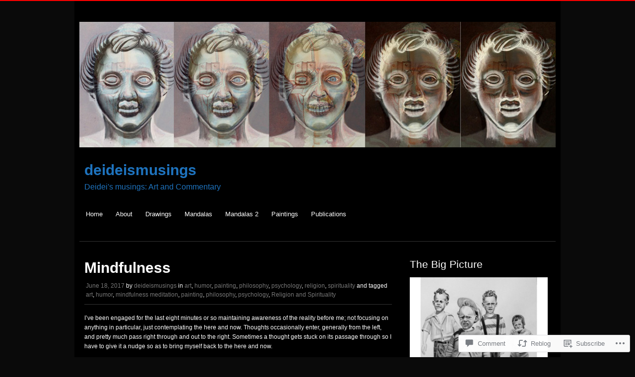

--- FILE ---
content_type: text/html; charset=UTF-8
request_url: https://deideismusings.com/2017/06/18/mindfulness-2/
body_size: 27632
content:
<!DOCTYPE html>
<html lang="en">
<head>
<meta charset="UTF-8" />
<meta name="viewport" content="width=device-width" />
<title>Mindfulness | deideismusings</title>
<link rel="profile" href="http://gmpg.org/xfn/11" />
<link rel="pingback" href="https://deideismusings.com/xmlrpc.php" />
<!--[if lt IE 9]>
<script src="https://s0.wp.com/wp-content/themes/pub/hero/js/html5.js?m=1354654449i" type="text/javascript"></script>
<![endif]-->

<meta name='robots' content='max-image-preview:large' />
<meta name="google-site-verification" content="whCLomZHzE6RU97glfPpgEaB7zj6-3rXTpLw3clrH00" />

<!-- Async WordPress.com Remote Login -->
<script id="wpcom_remote_login_js">
var wpcom_remote_login_extra_auth = '';
function wpcom_remote_login_remove_dom_node_id( element_id ) {
	var dom_node = document.getElementById( element_id );
	if ( dom_node ) { dom_node.parentNode.removeChild( dom_node ); }
}
function wpcom_remote_login_remove_dom_node_classes( class_name ) {
	var dom_nodes = document.querySelectorAll( '.' + class_name );
	for ( var i = 0; i < dom_nodes.length; i++ ) {
		dom_nodes[ i ].parentNode.removeChild( dom_nodes[ i ] );
	}
}
function wpcom_remote_login_final_cleanup() {
	wpcom_remote_login_remove_dom_node_classes( "wpcom_remote_login_msg" );
	wpcom_remote_login_remove_dom_node_id( "wpcom_remote_login_key" );
	wpcom_remote_login_remove_dom_node_id( "wpcom_remote_login_validate" );
	wpcom_remote_login_remove_dom_node_id( "wpcom_remote_login_js" );
	wpcom_remote_login_remove_dom_node_id( "wpcom_request_access_iframe" );
	wpcom_remote_login_remove_dom_node_id( "wpcom_request_access_styles" );
}

// Watch for messages back from the remote login
window.addEventListener( "message", function( e ) {
	if ( e.origin === "https://r-login.wordpress.com" ) {
		var data = {};
		try {
			data = JSON.parse( e.data );
		} catch( e ) {
			wpcom_remote_login_final_cleanup();
			return;
		}

		if ( data.msg === 'LOGIN' ) {
			// Clean up the login check iframe
			wpcom_remote_login_remove_dom_node_id( "wpcom_remote_login_key" );

			var id_regex = new RegExp( /^[0-9]+$/ );
			var token_regex = new RegExp( /^.*|.*|.*$/ );
			if (
				token_regex.test( data.token )
				&& id_regex.test( data.wpcomid )
			) {
				// We have everything we need to ask for a login
				var script = document.createElement( "script" );
				script.setAttribute( "id", "wpcom_remote_login_validate" );
				script.src = '/remote-login.php?wpcom_remote_login=validate'
					+ '&wpcomid=' + data.wpcomid
					+ '&token=' + encodeURIComponent( data.token )
					+ '&host=' + window.location.protocol
					+ '//' + window.location.hostname
					+ '&postid=1704'
					+ '&is_singular=1';
				document.body.appendChild( script );
			}

			return;
		}

		// Safari ITP, not logged in, so redirect
		if ( data.msg === 'LOGIN-REDIRECT' ) {
			window.location = 'https://wordpress.com/log-in?redirect_to=' + window.location.href;
			return;
		}

		// Safari ITP, storage access failed, remove the request
		if ( data.msg === 'LOGIN-REMOVE' ) {
			var css_zap = 'html { -webkit-transition: margin-top 1s; transition: margin-top 1s; } /* 9001 */ html { margin-top: 0 !important; } * html body { margin-top: 0 !important; } @media screen and ( max-width: 782px ) { html { margin-top: 0 !important; } * html body { margin-top: 0 !important; } }';
			var style_zap = document.createElement( 'style' );
			style_zap.type = 'text/css';
			style_zap.appendChild( document.createTextNode( css_zap ) );
			document.body.appendChild( style_zap );

			var e = document.getElementById( 'wpcom_request_access_iframe' );
			e.parentNode.removeChild( e );

			document.cookie = 'wordpress_com_login_access=denied; path=/; max-age=31536000';

			return;
		}

		// Safari ITP
		if ( data.msg === 'REQUEST_ACCESS' ) {
			console.log( 'request access: safari' );

			// Check ITP iframe enable/disable knob
			if ( wpcom_remote_login_extra_auth !== 'safari_itp_iframe' ) {
				return;
			}

			// If we are in a "private window" there is no ITP.
			var private_window = false;
			try {
				var opendb = window.openDatabase( null, null, null, null );
			} catch( e ) {
				private_window = true;
			}

			if ( private_window ) {
				console.log( 'private window' );
				return;
			}

			var iframe = document.createElement( 'iframe' );
			iframe.id = 'wpcom_request_access_iframe';
			iframe.setAttribute( 'scrolling', 'no' );
			iframe.setAttribute( 'sandbox', 'allow-storage-access-by-user-activation allow-scripts allow-same-origin allow-top-navigation-by-user-activation' );
			iframe.src = 'https://r-login.wordpress.com/remote-login.php?wpcom_remote_login=request_access&origin=' + encodeURIComponent( data.origin ) + '&wpcomid=' + encodeURIComponent( data.wpcomid );

			var css = 'html { -webkit-transition: margin-top 1s; transition: margin-top 1s; } /* 9001 */ html { margin-top: 46px !important; } * html body { margin-top: 46px !important; } @media screen and ( max-width: 660px ) { html { margin-top: 71px !important; } * html body { margin-top: 71px !important; } #wpcom_request_access_iframe { display: block; height: 71px !important; } } #wpcom_request_access_iframe { border: 0px; height: 46px; position: fixed; top: 0; left: 0; width: 100%; min-width: 100%; z-index: 99999; background: #23282d; } ';

			var style = document.createElement( 'style' );
			style.type = 'text/css';
			style.id = 'wpcom_request_access_styles';
			style.appendChild( document.createTextNode( css ) );
			document.body.appendChild( style );

			document.body.appendChild( iframe );
		}

		if ( data.msg === 'DONE' ) {
			wpcom_remote_login_final_cleanup();
		}
	}
}, false );

// Inject the remote login iframe after the page has had a chance to load
// more critical resources
window.addEventListener( "DOMContentLoaded", function( e ) {
	var iframe = document.createElement( "iframe" );
	iframe.style.display = "none";
	iframe.setAttribute( "scrolling", "no" );
	iframe.setAttribute( "id", "wpcom_remote_login_key" );
	iframe.src = "https://r-login.wordpress.com/remote-login.php"
		+ "?wpcom_remote_login=key"
		+ "&origin=aHR0cHM6Ly9kZWlkZWlzbXVzaW5ncy5jb20%3D"
		+ "&wpcomid=44041966"
		+ "&time=" + Math.floor( Date.now() / 1000 );
	document.body.appendChild( iframe );
}, false );
</script>
<link rel='dns-prefetch' href='//s0.wp.com' />
<link rel='dns-prefetch' href='//widgets.wp.com' />
<link rel="alternate" type="application/rss+xml" title="deideismusings &raquo; Feed" href="https://deideismusings.com/feed/" />
<link rel="alternate" type="application/rss+xml" title="deideismusings &raquo; Comments Feed" href="https://deideismusings.com/comments/feed/" />
<link rel="alternate" type="application/rss+xml" title="deideismusings &raquo; Mindfulness Comments Feed" href="https://deideismusings.com/2017/06/18/mindfulness-2/feed/" />
	<script type="text/javascript">
		/* <![CDATA[ */
		function addLoadEvent(func) {
			var oldonload = window.onload;
			if (typeof window.onload != 'function') {
				window.onload = func;
			} else {
				window.onload = function () {
					oldonload();
					func();
				}
			}
		}
		/* ]]> */
	</script>
	<link crossorigin='anonymous' rel='stylesheet' id='all-css-0-1' href='/_static/??-eJxtzEkKgDAMQNELWYNjcSGeRdog1Q7BpHh9UQRBXD74fDhImRQFo0DIinxeXGRYUWg222PgHCEkmz0y7OhnQasosXxUGuYC/o/ebfh+b135FMZKd02th77t1hMpiDR+&cssminify=yes' type='text/css' media='all' />
<style id='wp-emoji-styles-inline-css'>

	img.wp-smiley, img.emoji {
		display: inline !important;
		border: none !important;
		box-shadow: none !important;
		height: 1em !important;
		width: 1em !important;
		margin: 0 0.07em !important;
		vertical-align: -0.1em !important;
		background: none !important;
		padding: 0 !important;
	}
/*# sourceURL=wp-emoji-styles-inline-css */
</style>
<link crossorigin='anonymous' rel='stylesheet' id='all-css-2-1' href='/wp-content/plugins/gutenberg-core/v22.2.0/build/styles/block-library/style.css?m=1764855221i&cssminify=yes' type='text/css' media='all' />
<style id='wp-block-library-inline-css'>
.has-text-align-justify {
	text-align:justify;
}
.has-text-align-justify{text-align:justify;}

/*# sourceURL=wp-block-library-inline-css */
</style><style id='global-styles-inline-css'>
:root{--wp--preset--aspect-ratio--square: 1;--wp--preset--aspect-ratio--4-3: 4/3;--wp--preset--aspect-ratio--3-4: 3/4;--wp--preset--aspect-ratio--3-2: 3/2;--wp--preset--aspect-ratio--2-3: 2/3;--wp--preset--aspect-ratio--16-9: 16/9;--wp--preset--aspect-ratio--9-16: 9/16;--wp--preset--color--black: #000000;--wp--preset--color--cyan-bluish-gray: #abb8c3;--wp--preset--color--white: #ffffff;--wp--preset--color--pale-pink: #f78da7;--wp--preset--color--vivid-red: #cf2e2e;--wp--preset--color--luminous-vivid-orange: #ff6900;--wp--preset--color--luminous-vivid-amber: #fcb900;--wp--preset--color--light-green-cyan: #7bdcb5;--wp--preset--color--vivid-green-cyan: #00d084;--wp--preset--color--pale-cyan-blue: #8ed1fc;--wp--preset--color--vivid-cyan-blue: #0693e3;--wp--preset--color--vivid-purple: #9b51e0;--wp--preset--gradient--vivid-cyan-blue-to-vivid-purple: linear-gradient(135deg,rgb(6,147,227) 0%,rgb(155,81,224) 100%);--wp--preset--gradient--light-green-cyan-to-vivid-green-cyan: linear-gradient(135deg,rgb(122,220,180) 0%,rgb(0,208,130) 100%);--wp--preset--gradient--luminous-vivid-amber-to-luminous-vivid-orange: linear-gradient(135deg,rgb(252,185,0) 0%,rgb(255,105,0) 100%);--wp--preset--gradient--luminous-vivid-orange-to-vivid-red: linear-gradient(135deg,rgb(255,105,0) 0%,rgb(207,46,46) 100%);--wp--preset--gradient--very-light-gray-to-cyan-bluish-gray: linear-gradient(135deg,rgb(238,238,238) 0%,rgb(169,184,195) 100%);--wp--preset--gradient--cool-to-warm-spectrum: linear-gradient(135deg,rgb(74,234,220) 0%,rgb(151,120,209) 20%,rgb(207,42,186) 40%,rgb(238,44,130) 60%,rgb(251,105,98) 80%,rgb(254,248,76) 100%);--wp--preset--gradient--blush-light-purple: linear-gradient(135deg,rgb(255,206,236) 0%,rgb(152,150,240) 100%);--wp--preset--gradient--blush-bordeaux: linear-gradient(135deg,rgb(254,205,165) 0%,rgb(254,45,45) 50%,rgb(107,0,62) 100%);--wp--preset--gradient--luminous-dusk: linear-gradient(135deg,rgb(255,203,112) 0%,rgb(199,81,192) 50%,rgb(65,88,208) 100%);--wp--preset--gradient--pale-ocean: linear-gradient(135deg,rgb(255,245,203) 0%,rgb(182,227,212) 50%,rgb(51,167,181) 100%);--wp--preset--gradient--electric-grass: linear-gradient(135deg,rgb(202,248,128) 0%,rgb(113,206,126) 100%);--wp--preset--gradient--midnight: linear-gradient(135deg,rgb(2,3,129) 0%,rgb(40,116,252) 100%);--wp--preset--font-size--small: 13px;--wp--preset--font-size--medium: 20px;--wp--preset--font-size--large: 36px;--wp--preset--font-size--x-large: 42px;--wp--preset--font-family--albert-sans: 'Albert Sans', sans-serif;--wp--preset--font-family--alegreya: Alegreya, serif;--wp--preset--font-family--arvo: Arvo, serif;--wp--preset--font-family--bodoni-moda: 'Bodoni Moda', serif;--wp--preset--font-family--bricolage-grotesque: 'Bricolage Grotesque', sans-serif;--wp--preset--font-family--cabin: Cabin, sans-serif;--wp--preset--font-family--chivo: Chivo, sans-serif;--wp--preset--font-family--commissioner: Commissioner, sans-serif;--wp--preset--font-family--cormorant: Cormorant, serif;--wp--preset--font-family--courier-prime: 'Courier Prime', monospace;--wp--preset--font-family--crimson-pro: 'Crimson Pro', serif;--wp--preset--font-family--dm-mono: 'DM Mono', monospace;--wp--preset--font-family--dm-sans: 'DM Sans', sans-serif;--wp--preset--font-family--dm-serif-display: 'DM Serif Display', serif;--wp--preset--font-family--domine: Domine, serif;--wp--preset--font-family--eb-garamond: 'EB Garamond', serif;--wp--preset--font-family--epilogue: Epilogue, sans-serif;--wp--preset--font-family--fahkwang: Fahkwang, sans-serif;--wp--preset--font-family--figtree: Figtree, sans-serif;--wp--preset--font-family--fira-sans: 'Fira Sans', sans-serif;--wp--preset--font-family--fjalla-one: 'Fjalla One', sans-serif;--wp--preset--font-family--fraunces: Fraunces, serif;--wp--preset--font-family--gabarito: Gabarito, system-ui;--wp--preset--font-family--ibm-plex-mono: 'IBM Plex Mono', monospace;--wp--preset--font-family--ibm-plex-sans: 'IBM Plex Sans', sans-serif;--wp--preset--font-family--ibarra-real-nova: 'Ibarra Real Nova', serif;--wp--preset--font-family--instrument-serif: 'Instrument Serif', serif;--wp--preset--font-family--inter: Inter, sans-serif;--wp--preset--font-family--josefin-sans: 'Josefin Sans', sans-serif;--wp--preset--font-family--jost: Jost, sans-serif;--wp--preset--font-family--libre-baskerville: 'Libre Baskerville', serif;--wp--preset--font-family--libre-franklin: 'Libre Franklin', sans-serif;--wp--preset--font-family--literata: Literata, serif;--wp--preset--font-family--lora: Lora, serif;--wp--preset--font-family--merriweather: Merriweather, serif;--wp--preset--font-family--montserrat: Montserrat, sans-serif;--wp--preset--font-family--newsreader: Newsreader, serif;--wp--preset--font-family--noto-sans-mono: 'Noto Sans Mono', sans-serif;--wp--preset--font-family--nunito: Nunito, sans-serif;--wp--preset--font-family--open-sans: 'Open Sans', sans-serif;--wp--preset--font-family--overpass: Overpass, sans-serif;--wp--preset--font-family--pt-serif: 'PT Serif', serif;--wp--preset--font-family--petrona: Petrona, serif;--wp--preset--font-family--piazzolla: Piazzolla, serif;--wp--preset--font-family--playfair-display: 'Playfair Display', serif;--wp--preset--font-family--plus-jakarta-sans: 'Plus Jakarta Sans', sans-serif;--wp--preset--font-family--poppins: Poppins, sans-serif;--wp--preset--font-family--raleway: Raleway, sans-serif;--wp--preset--font-family--roboto: Roboto, sans-serif;--wp--preset--font-family--roboto-slab: 'Roboto Slab', serif;--wp--preset--font-family--rubik: Rubik, sans-serif;--wp--preset--font-family--rufina: Rufina, serif;--wp--preset--font-family--sora: Sora, sans-serif;--wp--preset--font-family--source-sans-3: 'Source Sans 3', sans-serif;--wp--preset--font-family--source-serif-4: 'Source Serif 4', serif;--wp--preset--font-family--space-mono: 'Space Mono', monospace;--wp--preset--font-family--syne: Syne, sans-serif;--wp--preset--font-family--texturina: Texturina, serif;--wp--preset--font-family--urbanist: Urbanist, sans-serif;--wp--preset--font-family--work-sans: 'Work Sans', sans-serif;--wp--preset--spacing--20: 0.44rem;--wp--preset--spacing--30: 0.67rem;--wp--preset--spacing--40: 1rem;--wp--preset--spacing--50: 1.5rem;--wp--preset--spacing--60: 2.25rem;--wp--preset--spacing--70: 3.38rem;--wp--preset--spacing--80: 5.06rem;--wp--preset--shadow--natural: 6px 6px 9px rgba(0, 0, 0, 0.2);--wp--preset--shadow--deep: 12px 12px 50px rgba(0, 0, 0, 0.4);--wp--preset--shadow--sharp: 6px 6px 0px rgba(0, 0, 0, 0.2);--wp--preset--shadow--outlined: 6px 6px 0px -3px rgb(255, 255, 255), 6px 6px rgb(0, 0, 0);--wp--preset--shadow--crisp: 6px 6px 0px rgb(0, 0, 0);}:where(.is-layout-flex){gap: 0.5em;}:where(.is-layout-grid){gap: 0.5em;}body .is-layout-flex{display: flex;}.is-layout-flex{flex-wrap: wrap;align-items: center;}.is-layout-flex > :is(*, div){margin: 0;}body .is-layout-grid{display: grid;}.is-layout-grid > :is(*, div){margin: 0;}:where(.wp-block-columns.is-layout-flex){gap: 2em;}:where(.wp-block-columns.is-layout-grid){gap: 2em;}:where(.wp-block-post-template.is-layout-flex){gap: 1.25em;}:where(.wp-block-post-template.is-layout-grid){gap: 1.25em;}.has-black-color{color: var(--wp--preset--color--black) !important;}.has-cyan-bluish-gray-color{color: var(--wp--preset--color--cyan-bluish-gray) !important;}.has-white-color{color: var(--wp--preset--color--white) !important;}.has-pale-pink-color{color: var(--wp--preset--color--pale-pink) !important;}.has-vivid-red-color{color: var(--wp--preset--color--vivid-red) !important;}.has-luminous-vivid-orange-color{color: var(--wp--preset--color--luminous-vivid-orange) !important;}.has-luminous-vivid-amber-color{color: var(--wp--preset--color--luminous-vivid-amber) !important;}.has-light-green-cyan-color{color: var(--wp--preset--color--light-green-cyan) !important;}.has-vivid-green-cyan-color{color: var(--wp--preset--color--vivid-green-cyan) !important;}.has-pale-cyan-blue-color{color: var(--wp--preset--color--pale-cyan-blue) !important;}.has-vivid-cyan-blue-color{color: var(--wp--preset--color--vivid-cyan-blue) !important;}.has-vivid-purple-color{color: var(--wp--preset--color--vivid-purple) !important;}.has-black-background-color{background-color: var(--wp--preset--color--black) !important;}.has-cyan-bluish-gray-background-color{background-color: var(--wp--preset--color--cyan-bluish-gray) !important;}.has-white-background-color{background-color: var(--wp--preset--color--white) !important;}.has-pale-pink-background-color{background-color: var(--wp--preset--color--pale-pink) !important;}.has-vivid-red-background-color{background-color: var(--wp--preset--color--vivid-red) !important;}.has-luminous-vivid-orange-background-color{background-color: var(--wp--preset--color--luminous-vivid-orange) !important;}.has-luminous-vivid-amber-background-color{background-color: var(--wp--preset--color--luminous-vivid-amber) !important;}.has-light-green-cyan-background-color{background-color: var(--wp--preset--color--light-green-cyan) !important;}.has-vivid-green-cyan-background-color{background-color: var(--wp--preset--color--vivid-green-cyan) !important;}.has-pale-cyan-blue-background-color{background-color: var(--wp--preset--color--pale-cyan-blue) !important;}.has-vivid-cyan-blue-background-color{background-color: var(--wp--preset--color--vivid-cyan-blue) !important;}.has-vivid-purple-background-color{background-color: var(--wp--preset--color--vivid-purple) !important;}.has-black-border-color{border-color: var(--wp--preset--color--black) !important;}.has-cyan-bluish-gray-border-color{border-color: var(--wp--preset--color--cyan-bluish-gray) !important;}.has-white-border-color{border-color: var(--wp--preset--color--white) !important;}.has-pale-pink-border-color{border-color: var(--wp--preset--color--pale-pink) !important;}.has-vivid-red-border-color{border-color: var(--wp--preset--color--vivid-red) !important;}.has-luminous-vivid-orange-border-color{border-color: var(--wp--preset--color--luminous-vivid-orange) !important;}.has-luminous-vivid-amber-border-color{border-color: var(--wp--preset--color--luminous-vivid-amber) !important;}.has-light-green-cyan-border-color{border-color: var(--wp--preset--color--light-green-cyan) !important;}.has-vivid-green-cyan-border-color{border-color: var(--wp--preset--color--vivid-green-cyan) !important;}.has-pale-cyan-blue-border-color{border-color: var(--wp--preset--color--pale-cyan-blue) !important;}.has-vivid-cyan-blue-border-color{border-color: var(--wp--preset--color--vivid-cyan-blue) !important;}.has-vivid-purple-border-color{border-color: var(--wp--preset--color--vivid-purple) !important;}.has-vivid-cyan-blue-to-vivid-purple-gradient-background{background: var(--wp--preset--gradient--vivid-cyan-blue-to-vivid-purple) !important;}.has-light-green-cyan-to-vivid-green-cyan-gradient-background{background: var(--wp--preset--gradient--light-green-cyan-to-vivid-green-cyan) !important;}.has-luminous-vivid-amber-to-luminous-vivid-orange-gradient-background{background: var(--wp--preset--gradient--luminous-vivid-amber-to-luminous-vivid-orange) !important;}.has-luminous-vivid-orange-to-vivid-red-gradient-background{background: var(--wp--preset--gradient--luminous-vivid-orange-to-vivid-red) !important;}.has-very-light-gray-to-cyan-bluish-gray-gradient-background{background: var(--wp--preset--gradient--very-light-gray-to-cyan-bluish-gray) !important;}.has-cool-to-warm-spectrum-gradient-background{background: var(--wp--preset--gradient--cool-to-warm-spectrum) !important;}.has-blush-light-purple-gradient-background{background: var(--wp--preset--gradient--blush-light-purple) !important;}.has-blush-bordeaux-gradient-background{background: var(--wp--preset--gradient--blush-bordeaux) !important;}.has-luminous-dusk-gradient-background{background: var(--wp--preset--gradient--luminous-dusk) !important;}.has-pale-ocean-gradient-background{background: var(--wp--preset--gradient--pale-ocean) !important;}.has-electric-grass-gradient-background{background: var(--wp--preset--gradient--electric-grass) !important;}.has-midnight-gradient-background{background: var(--wp--preset--gradient--midnight) !important;}.has-small-font-size{font-size: var(--wp--preset--font-size--small) !important;}.has-medium-font-size{font-size: var(--wp--preset--font-size--medium) !important;}.has-large-font-size{font-size: var(--wp--preset--font-size--large) !important;}.has-x-large-font-size{font-size: var(--wp--preset--font-size--x-large) !important;}.has-albert-sans-font-family{font-family: var(--wp--preset--font-family--albert-sans) !important;}.has-alegreya-font-family{font-family: var(--wp--preset--font-family--alegreya) !important;}.has-arvo-font-family{font-family: var(--wp--preset--font-family--arvo) !important;}.has-bodoni-moda-font-family{font-family: var(--wp--preset--font-family--bodoni-moda) !important;}.has-bricolage-grotesque-font-family{font-family: var(--wp--preset--font-family--bricolage-grotesque) !important;}.has-cabin-font-family{font-family: var(--wp--preset--font-family--cabin) !important;}.has-chivo-font-family{font-family: var(--wp--preset--font-family--chivo) !important;}.has-commissioner-font-family{font-family: var(--wp--preset--font-family--commissioner) !important;}.has-cormorant-font-family{font-family: var(--wp--preset--font-family--cormorant) !important;}.has-courier-prime-font-family{font-family: var(--wp--preset--font-family--courier-prime) !important;}.has-crimson-pro-font-family{font-family: var(--wp--preset--font-family--crimson-pro) !important;}.has-dm-mono-font-family{font-family: var(--wp--preset--font-family--dm-mono) !important;}.has-dm-sans-font-family{font-family: var(--wp--preset--font-family--dm-sans) !important;}.has-dm-serif-display-font-family{font-family: var(--wp--preset--font-family--dm-serif-display) !important;}.has-domine-font-family{font-family: var(--wp--preset--font-family--domine) !important;}.has-eb-garamond-font-family{font-family: var(--wp--preset--font-family--eb-garamond) !important;}.has-epilogue-font-family{font-family: var(--wp--preset--font-family--epilogue) !important;}.has-fahkwang-font-family{font-family: var(--wp--preset--font-family--fahkwang) !important;}.has-figtree-font-family{font-family: var(--wp--preset--font-family--figtree) !important;}.has-fira-sans-font-family{font-family: var(--wp--preset--font-family--fira-sans) !important;}.has-fjalla-one-font-family{font-family: var(--wp--preset--font-family--fjalla-one) !important;}.has-fraunces-font-family{font-family: var(--wp--preset--font-family--fraunces) !important;}.has-gabarito-font-family{font-family: var(--wp--preset--font-family--gabarito) !important;}.has-ibm-plex-mono-font-family{font-family: var(--wp--preset--font-family--ibm-plex-mono) !important;}.has-ibm-plex-sans-font-family{font-family: var(--wp--preset--font-family--ibm-plex-sans) !important;}.has-ibarra-real-nova-font-family{font-family: var(--wp--preset--font-family--ibarra-real-nova) !important;}.has-instrument-serif-font-family{font-family: var(--wp--preset--font-family--instrument-serif) !important;}.has-inter-font-family{font-family: var(--wp--preset--font-family--inter) !important;}.has-josefin-sans-font-family{font-family: var(--wp--preset--font-family--josefin-sans) !important;}.has-jost-font-family{font-family: var(--wp--preset--font-family--jost) !important;}.has-libre-baskerville-font-family{font-family: var(--wp--preset--font-family--libre-baskerville) !important;}.has-libre-franklin-font-family{font-family: var(--wp--preset--font-family--libre-franklin) !important;}.has-literata-font-family{font-family: var(--wp--preset--font-family--literata) !important;}.has-lora-font-family{font-family: var(--wp--preset--font-family--lora) !important;}.has-merriweather-font-family{font-family: var(--wp--preset--font-family--merriweather) !important;}.has-montserrat-font-family{font-family: var(--wp--preset--font-family--montserrat) !important;}.has-newsreader-font-family{font-family: var(--wp--preset--font-family--newsreader) !important;}.has-noto-sans-mono-font-family{font-family: var(--wp--preset--font-family--noto-sans-mono) !important;}.has-nunito-font-family{font-family: var(--wp--preset--font-family--nunito) !important;}.has-open-sans-font-family{font-family: var(--wp--preset--font-family--open-sans) !important;}.has-overpass-font-family{font-family: var(--wp--preset--font-family--overpass) !important;}.has-pt-serif-font-family{font-family: var(--wp--preset--font-family--pt-serif) !important;}.has-petrona-font-family{font-family: var(--wp--preset--font-family--petrona) !important;}.has-piazzolla-font-family{font-family: var(--wp--preset--font-family--piazzolla) !important;}.has-playfair-display-font-family{font-family: var(--wp--preset--font-family--playfair-display) !important;}.has-plus-jakarta-sans-font-family{font-family: var(--wp--preset--font-family--plus-jakarta-sans) !important;}.has-poppins-font-family{font-family: var(--wp--preset--font-family--poppins) !important;}.has-raleway-font-family{font-family: var(--wp--preset--font-family--raleway) !important;}.has-roboto-font-family{font-family: var(--wp--preset--font-family--roboto) !important;}.has-roboto-slab-font-family{font-family: var(--wp--preset--font-family--roboto-slab) !important;}.has-rubik-font-family{font-family: var(--wp--preset--font-family--rubik) !important;}.has-rufina-font-family{font-family: var(--wp--preset--font-family--rufina) !important;}.has-sora-font-family{font-family: var(--wp--preset--font-family--sora) !important;}.has-source-sans-3-font-family{font-family: var(--wp--preset--font-family--source-sans-3) !important;}.has-source-serif-4-font-family{font-family: var(--wp--preset--font-family--source-serif-4) !important;}.has-space-mono-font-family{font-family: var(--wp--preset--font-family--space-mono) !important;}.has-syne-font-family{font-family: var(--wp--preset--font-family--syne) !important;}.has-texturina-font-family{font-family: var(--wp--preset--font-family--texturina) !important;}.has-urbanist-font-family{font-family: var(--wp--preset--font-family--urbanist) !important;}.has-work-sans-font-family{font-family: var(--wp--preset--font-family--work-sans) !important;}
/*# sourceURL=global-styles-inline-css */
</style>

<style id='classic-theme-styles-inline-css'>
/*! This file is auto-generated */
.wp-block-button__link{color:#fff;background-color:#32373c;border-radius:9999px;box-shadow:none;text-decoration:none;padding:calc(.667em + 2px) calc(1.333em + 2px);font-size:1.125em}.wp-block-file__button{background:#32373c;color:#fff;text-decoration:none}
/*# sourceURL=/wp-includes/css/classic-themes.min.css */
</style>
<link crossorigin='anonymous' rel='stylesheet' id='all-css-4-1' href='/_static/??-eJx9j8sOwkAIRX/IkTZGGxfGTzHzIHVq55GBaf18aZpu1HRD4MLhAsxZ2RQZI0OoKo+195HApoKih6wZZCKg8xpHDDJ2tEQH+I/N3vXIgtOWK8b3PpLFRhmTCxIpicHXoPgpXrTHDchZ25cSaV2xNoBq3HqPCaNLBXTlFDSztz8UULFgqh8dTFiMOIu4fEnf9XLLPdza7tI07fl66oYPKzZ26Q==&cssminify=yes' type='text/css' media='all' />
<link rel='stylesheet' id='verbum-gutenberg-css-css' href='https://widgets.wp.com/verbum-block-editor/block-editor.css?ver=1738686361' media='all' />
<link crossorigin='anonymous' rel='stylesheet' id='all-css-6-1' href='/_static/??-eJx9i0EKgzAQAD/UdNGI0kPxLRrWmLLJhuwG6e+b3vTibQZm4MjGcVJMCrpjRIFcV9ixMIh+CZ9O5AGnKlaTqfqQBAquxL6hh1ad9G7yyIbYLRo4XcRstITyX+f47qahG1/W2v7zA7oKO+s=&cssminify=yes' type='text/css' media='all' />
<style id='jetpack-global-styles-frontend-style-inline-css'>
:root { --font-headings: unset; --font-base: unset; --font-headings-default: -apple-system,BlinkMacSystemFont,"Segoe UI",Roboto,Oxygen-Sans,Ubuntu,Cantarell,"Helvetica Neue",sans-serif; --font-base-default: -apple-system,BlinkMacSystemFont,"Segoe UI",Roboto,Oxygen-Sans,Ubuntu,Cantarell,"Helvetica Neue",sans-serif;}
/*# sourceURL=jetpack-global-styles-frontend-style-inline-css */
</style>
<link crossorigin='anonymous' rel='stylesheet' id='all-css-8-1' href='/_static/??-eJyNjcsKAjEMRX/IGtQZBxfip0hMS9sxTYppGfx7H7gRN+7ugcs5sFRHKi1Ig9Jd5R6zGMyhVaTrh8G6QFHfORhYwlvw6P39PbPENZmt4G/ROQuBKWVkxxrVvuBH1lIoz2waILJekF+HUzlupnG3nQ77YZwfuRJIaQ==&cssminify=yes' type='text/css' media='all' />
<script type="text/javascript" id="jetpack_related-posts-js-extra">
/* <![CDATA[ */
var related_posts_js_options = {"post_heading":"h4"};
//# sourceURL=jetpack_related-posts-js-extra
/* ]]> */
</script>
<script type="text/javascript" id="wpcom-actionbar-placeholder-js-extra">
/* <![CDATA[ */
var actionbardata = {"siteID":"44041966","postID":"1704","siteURL":"https://deideismusings.com","xhrURL":"https://deideismusings.com/wp-admin/admin-ajax.php","nonce":"a1fa0fa1af","isLoggedIn":"","statusMessage":"","subsEmailDefault":"instantly","proxyScriptUrl":"https://s0.wp.com/wp-content/js/wpcom-proxy-request.js?m=1513050504i&amp;ver=20211021","shortlink":"https://wp.me/p2YNki-ru","i18n":{"followedText":"New posts from this site will now appear in your \u003Ca href=\"https://wordpress.com/reader\"\u003EReader\u003C/a\u003E","foldBar":"Collapse this bar","unfoldBar":"Expand this bar","shortLinkCopied":"Shortlink copied to clipboard."}};
//# sourceURL=wpcom-actionbar-placeholder-js-extra
/* ]]> */
</script>
<script type="text/javascript" id="jetpack-mu-wpcom-settings-js-before">
/* <![CDATA[ */
var JETPACK_MU_WPCOM_SETTINGS = {"assetsUrl":"https://s0.wp.com/wp-content/mu-plugins/jetpack-mu-wpcom-plugin/sun/jetpack_vendor/automattic/jetpack-mu-wpcom/src/build/"};
//# sourceURL=jetpack-mu-wpcom-settings-js-before
/* ]]> */
</script>
<script crossorigin='anonymous' type='text/javascript'  src='/_static/??-eJx1jcEOwiAQRH9IunJo2ovxU0yFTQPCguyS2r8XE0zqwdNkMi9vYMvKJBIkgVhVDnV1xOBR8mIevQNXgpsjA/fqgoWCYRG0KicW/m1DdDR4PsHB6xsTROWSXvt3a7JQLfJn9M+KZe9xFPyFVHRraacdvsaLnsbxrPU0z/4NC+ROAA=='></script>
<script type="text/javascript" id="rlt-proxy-js-after">
/* <![CDATA[ */
	rltInitialize( {"token":null,"iframeOrigins":["https:\/\/widgets.wp.com"]} );
//# sourceURL=rlt-proxy-js-after
/* ]]> */
</script>
<link rel="EditURI" type="application/rsd+xml" title="RSD" href="https://deideismusings.wordpress.com/xmlrpc.php?rsd" />
<meta name="generator" content="WordPress.com" />
<link rel="canonical" href="https://deideismusings.com/2017/06/18/mindfulness-2/" />
<link rel='shortlink' href='https://wp.me/p2YNki-ru' />
<link rel="alternate" type="application/json+oembed" href="https://public-api.wordpress.com/oembed/?format=json&amp;url=https%3A%2F%2Fdeideismusings.com%2F2017%2F06%2F18%2Fmindfulness-2%2F&amp;for=wpcom-auto-discovery" /><link rel="alternate" type="application/xml+oembed" href="https://public-api.wordpress.com/oembed/?format=xml&amp;url=https%3A%2F%2Fdeideismusings.com%2F2017%2F06%2F18%2Fmindfulness-2%2F&amp;for=wpcom-auto-discovery" />
<!-- Jetpack Open Graph Tags -->
<meta property="og:type" content="article" />
<meta property="og:title" content="Mindfulness" />
<meta property="og:url" content="https://deideismusings.com/2017/06/18/mindfulness-2/" />
<meta property="og:description" content="I’ve been engaged for the last eight minutes or so maintaining awareness of the reality before me; not focusing on anything in particular, just contemplating the here and now. Thoughts occasionally…" />
<meta property="article:published_time" content="2017-06-18T14:08:12+00:00" />
<meta property="article:modified_time" content="2017-06-18T14:08:12+00:00" />
<meta property="og:site_name" content="deideismusings" />
<meta property="og:image" content="https://deideismusings.com/wp-content/uploads/2017/01/meditationdevice19.jpg?w=295" />
<meta property="og:image:width" content="295" />
<meta property="og:image:height" content="300" />
<meta property="og:image:alt" content="" />
<meta property="og:locale" content="en_US" />
<meta property="article:publisher" content="https://www.facebook.com/WordPresscom" />
<meta name="twitter:creator" content="@krhands" />
<meta name="twitter:site" content="@krhands" />
<meta name="twitter:text:title" content="Mindfulness" />
<meta name="twitter:image" content="https://deideismusings.com/wp-content/uploads/2017/01/meditationdevice19.jpg?w=144" />
<meta name="twitter:card" content="summary" />

<!-- End Jetpack Open Graph Tags -->
<link rel="shortcut icon" type="image/x-icon" href="https://secure.gravatar.com/blavatar/b558eccb6a58b57dac2540c435a8d8974acf795df1e2f314585b57872b6e61e1?s=32" sizes="16x16" />
<link rel="icon" type="image/x-icon" href="https://secure.gravatar.com/blavatar/b558eccb6a58b57dac2540c435a8d8974acf795df1e2f314585b57872b6e61e1?s=32" sizes="16x16" />
<link rel="apple-touch-icon" href="https://secure.gravatar.com/blavatar/b558eccb6a58b57dac2540c435a8d8974acf795df1e2f314585b57872b6e61e1?s=114" />
<link rel='openid.server' href='https://deideismusings.com/?openidserver=1' />
<link rel='openid.delegate' href='https://deideismusings.com/' />
<link rel="search" type="application/opensearchdescription+xml" href="https://deideismusings.com/osd.xml" title="deideismusings" />
<link rel="search" type="application/opensearchdescription+xml" href="https://s1.wp.com/opensearch.xml" title="WordPress.com" />
<meta name="theme-color" content="#0a0a0a" />
<meta name="description" content="I’ve been engaged for the last eight minutes or so maintaining awareness of the reality before me; not focusing on anything in particular, just contemplating the here and now. Thoughts occasionally enter, generally from the left, and pretty much pass right through and out to the right. Sometimes a thought gets stuck on its passage&hellip;" />
	<style type="text/css">
			.site-title a,
		.site-description {
			color: #1e73be;
		}
		</style>
	<style type="text/css" id="custom-background-css">
body.custom-background { background-color: #0a0a0a; }
</style>
				<link rel="stylesheet" id="custom-css-css" type="text/css" href="https://s0.wp.com/?custom-css=1&#038;csblog=2YNki&#038;cscache=6&#038;csrev=4" />
			<link crossorigin='anonymous' rel='stylesheet' id='all-css-0-3' href='/_static/??-eJydzMsKAjEMheEXsgYv4+BCfBSJmVg6k6alaaevL4K6Fpfn5/BBz46SVtYKsbkszQc1mLlmpOW9wZrCLSjBXRItBtZD5rIlsw38DMQ0NWEDwpKasXw/n/Cn18PkuRr4gitWLC6X9AjCL+4aL7txOOzH8+k4zE8XPlkU&cssminify=yes' type='text/css' media='all' />
<link rel='stylesheet' id='gravatar-card-services-css' href='https://secure.gravatar.com/css/services.css?ver=202602924dcd77a86c6f1d3698ec27fc5da92b28585ddad3ee636c0397cf312193b2a1' media='all' />
<link crossorigin='anonymous' rel='stylesheet' id='all-css-2-3' href='/_static/??-eJyNzMsKAjEMheEXshPqBXUhPoo4bRgytmkwCYNvbwdm487d+eDwwyIhNTZkg+pBik/ECjOaPNNrM6gz1Ja9oMJCeUJTsCZBmval9ik4JNUd/F17ECcYnUruHDW9SYxa//5oqMRr+F5v8Xw6XC/xGPfzF3aEQ7Q=&cssminify=yes' type='text/css' media='all' />
</head>

<body class="wp-singular post-template-default single single-post postid-1704 single-format-standard custom-background wp-theme-pubhero customizer-styles-applied jetpack-reblog-enabled">
<div id="page" class="hfeed site">
		<header id="masthead" class="site-header" role="banner">
		<hgroup>
							<a href="https://deideismusings.com/" title="deideismusings" rel="home">
					<img src="https://deideismusings.com/wp-content/uploads/2017/04/header6.jpg" class="header-image" width="960" height="253" alt="" />
				</a>
			
			<a href="https://deideismusings.com/" class="site-logo-link" rel="home" itemprop="url"></a>
			<h1 class="site-title"><a href="https://deideismusings.com/" title="deideismusings" rel="home">deideismusings</a></h1>
			<h2 class="site-description">Deidei&#039;s musings: Art and Commentary</h2>
		</hgroup>

		<nav role="navigation" class="site-navigation main-navigation">
			<h1 class="assistive-text">Menu</h1>
			<div class="assistive-text skip-link"><a href="#content" title="Skip to content">Skip to content</a></div>

			<div class="menu"><ul>
<li ><a href="https://deideismusings.com/">Home</a></li><li class="page_item page-item-114"><a href="https://deideismusings.com/about-2/">About</a></li>
<li class="page_item page-item-1279"><a href="https://deideismusings.com/drawings-4/">Drawings</a></li>
<li class="page_item page-item-1633"><a href="https://deideismusings.com/mandalas-2/">Mandalas</a></li>
<li class="page_item page-item-1965"><a href="https://deideismusings.com/mandalas-2-2/">Mandalas 2</a></li>
<li class="page_item page-item-1281"><a href="https://deideismusings.com/paintings/">Paintings</a></li>
<li class="page_item page-item-123"><a href="https://deideismusings.com/publications/">Publications</a></li>
</ul></div>
		</nav><!-- .site-navigation .main-navigation -->
		<div class="clearfix"></div>
	</header><!-- #masthead .site-header -->

	<div id="main" class="site-main">
		<div id="primary" class="content-area">
			<div id="content" class="site-content" role="main">

			
				
<article id="post-1704" class="post-1704 post type-post status-publish format-standard hentry category-art category-humor category-painting category-philosophy category-psychology category-religion category-spirituality tag-art tag-humor tag-mindfulness-meditation tag-painting tag-philosophy tag-psychology tag-religion-and-spirituality">
	<header class="entry-header">
		<h1 class="entry-title">Mindfulness</h1>

		<div class="entry-meta">
			<a href="https://deideismusings.com/2017/06/18/mindfulness-2/" title="8:08 am" rel="bookmark"><time class="entry-date" datetime="2017-06-18T08:08:12-05:00" pubdate>June 18, 2017</time></a><span class="byline"> by <span class="author vcard"><a class="url fn n" href="https://deideismusings.com/author/deideismusings/" title="View all posts by deideismusings" rel="author">deideismusings</a></span></span>			 in <a href="https://deideismusings.com/category/art/" rel="category tag">art</a>, <a href="https://deideismusings.com/category/humor/" rel="category tag">humor</a>, <a href="https://deideismusings.com/category/painting/" rel="category tag">painting</a>, <a href="https://deideismusings.com/category/philosophy/" rel="category tag">philosophy</a>, <a href="https://deideismusings.com/category/psychology/" rel="category tag">psychology</a>, <a href="https://deideismusings.com/category/religion/" rel="category tag">religion</a>, <a href="https://deideismusings.com/category/spirituality/" rel="category tag">spirituality</a> and tagged <a href="https://deideismusings.com/tag/art/" rel="tag">art</a>, <a href="https://deideismusings.com/tag/humor/" rel="tag">humor</a>, <a href="https://deideismusings.com/tag/mindfulness-meditation/" rel="tag">mindfulness meditation</a>, <a href="https://deideismusings.com/tag/painting/" rel="tag">painting</a>, <a href="https://deideismusings.com/tag/philosophy/" rel="tag">philosophy</a>, <a href="https://deideismusings.com/tag/psychology/" rel="tag">psychology</a>, <a href="https://deideismusings.com/tag/religion-and-spirituality/" rel="tag">Religion and Spirituality</a>					</div><!-- .entry-meta -->
	</header><!-- .entry-header -->

	<div class="entry-content">
		<p>I’ve been engaged for the last eight minutes or so maintaining awareness of the reality before me; not focusing on anything in particular, just contemplating the here and now. Thoughts occasionally enter, generally from the left, and pretty much pass right through and out to the right. Sometimes a thought gets stuck on its passage through so I have to give it a nudge so as to bring myself back to the here and now.</p>
<p>Traveling, as I am, down the road right now, the here and now is changing by the second; probably not an ideal situation for meditation; kind of distracting, really. And, having traveled this road numerous times before familiar objects come suddenly into view that bring thoughts to mine; thoughts that need to be ushered out stage right, lest I be drawn into thoughts of past circumstances and lose the here and now. Even as I concentrate on the here and now ‘veneers’ of association supervene adding layers of meaning that I gently, lightly erase without disturbing the here and now.</p>
<p>I’m up to about ten minutes now and my concentration is kind of fading in and out. With effort I know I can bring it back, aware, as I am, of the enormous benefits of mindfulness.</p>
<p>&nbsp;</p>
<p><a href="https://deideismusings.com/wp-content/uploads/2017/01/meditationdevice19.jpg"><img data-attachment-id="1606" data-permalink="https://deideismusings.com/?attachment_id=1606#main" data-orig-file="https://deideismusings.com/wp-content/uploads/2017/01/meditationdevice19.jpg" data-orig-size="1934,1966" data-comments-opened="1" data-image-meta="{&quot;aperture&quot;:&quot;0&quot;,&quot;credit&quot;:&quot;&quot;,&quot;camera&quot;:&quot;&quot;,&quot;caption&quot;:&quot;&quot;,&quot;created_timestamp&quot;:&quot;0&quot;,&quot;copyright&quot;:&quot;&quot;,&quot;focal_length&quot;:&quot;0&quot;,&quot;iso&quot;:&quot;0&quot;,&quot;shutter_speed&quot;:&quot;0&quot;,&quot;title&quot;:&quot;&quot;,&quot;orientation&quot;:&quot;0&quot;}" data-image-title="meditationdevice19" data-image-description="" data-image-caption="" data-medium-file="https://deideismusings.com/wp-content/uploads/2017/01/meditationdevice19.jpg?w=295" data-large-file="https://deideismusings.com/wp-content/uploads/2017/01/meditationdevice19.jpg?w=620" class="size-medium wp-image-1606 aligncenter" src="https://deideismusings.com/wp-content/uploads/2017/01/meditationdevice19.jpg?w=295&#038;h=300" alt="" width="295" height="300" srcset="https://deideismusings.com/wp-content/uploads/2017/01/meditationdevice19.jpg?w=295 295w, https://deideismusings.com/wp-content/uploads/2017/01/meditationdevice19.jpg?w=590 590w, https://deideismusings.com/wp-content/uploads/2017/01/meditationdevice19.jpg?w=148 148w" sizes="(max-width: 295px) 100vw, 295px" /></a></p>
<div id="jp-post-flair" class="sharedaddy sd-like-enabled sd-sharing-enabled"><div class="sharedaddy sd-sharing-enabled"><div class="robots-nocontent sd-block sd-social sd-social-icon-text sd-sharing"><h3 class="sd-title">Share this:</h3><div class="sd-content"><ul><li class="share-twitter"><a rel="nofollow noopener noreferrer"
				data-shared="sharing-twitter-1704"
				class="share-twitter sd-button share-icon"
				href="https://deideismusings.com/2017/06/18/mindfulness-2/?share=twitter"
				target="_blank"
				aria-labelledby="sharing-twitter-1704"
				>
				<span id="sharing-twitter-1704" hidden>Click to share on X (Opens in new window)</span>
				<span>X</span>
			</a></li><li class="share-facebook"><a rel="nofollow noopener noreferrer"
				data-shared="sharing-facebook-1704"
				class="share-facebook sd-button share-icon"
				href="https://deideismusings.com/2017/06/18/mindfulness-2/?share=facebook"
				target="_blank"
				aria-labelledby="sharing-facebook-1704"
				>
				<span id="sharing-facebook-1704" hidden>Click to share on Facebook (Opens in new window)</span>
				<span>Facebook</span>
			</a></li><li><a href="#" class="sharing-anchor sd-button share-more"><span>More</span></a></li><li class="share-end"></li></ul><div class="sharing-hidden"><div class="inner" style="display: none;width:150px;"><ul style="background-image:none;"><li class="share-pinterest"><a rel="nofollow noopener noreferrer"
				data-shared="sharing-pinterest-1704"
				class="share-pinterest sd-button share-icon"
				href="https://deideismusings.com/2017/06/18/mindfulness-2/?share=pinterest"
				target="_blank"
				aria-labelledby="sharing-pinterest-1704"
				>
				<span id="sharing-pinterest-1704" hidden>Click to share on Pinterest (Opens in new window)</span>
				<span>Pinterest</span>
			</a></li><li class="share-end"></li></ul></div></div></div></div></div><div class='sharedaddy sd-block sd-like jetpack-likes-widget-wrapper jetpack-likes-widget-unloaded' id='like-post-wrapper-44041966-1704-69633aba8b0cd' data-src='//widgets.wp.com/likes/index.html?ver=20260111#blog_id=44041966&amp;post_id=1704&amp;origin=deideismusings.wordpress.com&amp;obj_id=44041966-1704-69633aba8b0cd&amp;domain=deideismusings.com' data-name='like-post-frame-44041966-1704-69633aba8b0cd' data-title='Like or Reblog'><div class='likes-widget-placeholder post-likes-widget-placeholder' style='height: 55px;'><span class='button'><span>Like</span></span> <span class='loading'>Loading...</span></div><span class='sd-text-color'></span><a class='sd-link-color'></a></div>
<div id='jp-relatedposts' class='jp-relatedposts' >
	
</div></div>			</div><!-- .entry-content -->
</article><!-- #post-1704 -->

					<nav role="navigation" id="nav-below" class="site-navigation post-navigation">
		<h1 class="assistive-text">Post navigation</h1>

	
		<div class="nav-previous"><a href="https://deideismusings.com/2017/06/11/mindfulness-overdone-2/" rel="prev"><span class="meta-nav">&larr;</span> Mindfulness Overdone</a></div>		<div class="nav-next"><a href="https://deideismusings.com/2017/06/25/alone-in-the-wilderness/" rel="next">Alone in the&nbsp;Wilderness <span class="meta-nav">&rarr;</span></a></div>
	
	</nav><!-- #nav-below -->
	
				

	<div id="comments" class="comments-area">

	
	
	
		<div id="respond" class="comment-respond">
		<h3 id="reply-title" class="comment-reply-title">Leave a comment <small><a rel="nofollow" id="cancel-comment-reply-link" href="/2017/06/18/mindfulness-2/#respond" style="display:none;">Cancel reply</a></small></h3><form action="https://deideismusings.com/wp-comments-post.php" method="post" id="commentform" class="comment-form">


<div class="comment-form__verbum transparent"></div><div class="verbum-form-meta"><input type='hidden' name='comment_post_ID' value='1704' id='comment_post_ID' />
<input type='hidden' name='comment_parent' id='comment_parent' value='0' />

			<input type="hidden" name="highlander_comment_nonce" id="highlander_comment_nonce" value="5954d6bc4d" />
			<input type="hidden" name="verbum_show_subscription_modal" value="" /></div><p style="display: none;"><input type="hidden" id="akismet_comment_nonce" name="akismet_comment_nonce" value="0e10b39fa6" /></p><p style="display: none !important;" class="akismet-fields-container" data-prefix="ak_"><label>&#916;<textarea name="ak_hp_textarea" cols="45" rows="8" maxlength="100"></textarea></label><input type="hidden" id="ak_js_1" name="ak_js" value="131"/><script type="text/javascript">
/* <![CDATA[ */
document.getElementById( "ak_js_1" ).setAttribute( "value", ( new Date() ).getTime() );
/* ]]> */
</script>
</p></form>	</div><!-- #respond -->
	
</div><!-- #comments .comments-area -->

			
			</div><!-- #content .site-content -->
		</div><!-- #primary .content-area -->

		<div id="secondary" class="widget-area" role="complementary">
						<aside id="grofile-3" class="widget widget-grofile grofile"><h1 class="widget-title">The Big Picture</h1>			<img
				src="https://1.gravatar.com/avatar/87ba0d9be63141fece54e3a95790969a?s=320"
				srcset="https://1.gravatar.com/avatar/87ba0d9be63141fece54e3a95790969a?s=320 1x, https://1.gravatar.com/avatar/87ba0d9be63141fece54e3a95790969a?s=480 1.5x, https://1.gravatar.com/avatar/87ba0d9be63141fece54e3a95790969a?s=640 2x, https://1.gravatar.com/avatar/87ba0d9be63141fece54e3a95790969a?s=960 3x, https://1.gravatar.com/avatar/87ba0d9be63141fece54e3a95790969a?s=1280 4x"
				class="grofile-thumbnail no-grav"
				alt="deideismusings"
				loading="lazy" />
			<div class="grofile-meta">
				<h4><a href="https://gravatar.com/deideismusings">deideismusings</a></h4>
				<p>Seeking and questioning seem to be the only reasonable way to proceed through life; perhaps answers will appear.</p>
			</div>

			
			<p><a href="https://gravatar.com/deideismusings" class="grofile-full-link">
				View Full Profile &rarr;			</a></p>

			</aside><aside id="top-posts-3" class="widget widget_top-posts"><h1 class="widget-title">Top Posts &amp; Pages</h1><ul><li><a href="https://deideismusings.com/2021/04/11/fresh-ideas/" class="bump-view" data-bump-view="tp">Fresh Ideas</a></li><li><a href="https://deideismusings.com/2013/04/13/womens-business/" class="bump-view" data-bump-view="tp">Women&#039;s Business</a></li><li><a href="https://deideismusings.com/2022/10/09/one-is-two/" class="bump-view" data-bump-view="tp">One is Two</a></li><li><a href="https://deideismusings.com/2013/04/06/the-big-picture/" class="bump-view" data-bump-view="tp">The Big Picture</a></li><li><a href="https://deideismusings.com/2022/10/23/kenosis/" class="bump-view" data-bump-view="tp">Kenosis</a></li></ul></aside><aside id="archives-2" class="widget widget_archive"><h1 class="widget-title">Archives</h1>		<label class="screen-reader-text" for="archives-dropdown-2">Archives</label>
		<select id="archives-dropdown-2" name="archive-dropdown">
			
			<option value="">Select Month</option>
				<option value='https://deideismusings.com/2026/01/'> January 2026 </option>
	<option value='https://deideismusings.com/2025/12/'> December 2025 </option>
	<option value='https://deideismusings.com/2025/11/'> November 2025 </option>
	<option value='https://deideismusings.com/2025/10/'> October 2025 </option>
	<option value='https://deideismusings.com/2025/09/'> September 2025 </option>
	<option value='https://deideismusings.com/2025/08/'> August 2025 </option>
	<option value='https://deideismusings.com/2025/07/'> July 2025 </option>
	<option value='https://deideismusings.com/2025/06/'> June 2025 </option>
	<option value='https://deideismusings.com/2025/05/'> May 2025 </option>
	<option value='https://deideismusings.com/2025/04/'> April 2025 </option>
	<option value='https://deideismusings.com/2025/03/'> March 2025 </option>
	<option value='https://deideismusings.com/2025/02/'> February 2025 </option>
	<option value='https://deideismusings.com/2025/01/'> January 2025 </option>
	<option value='https://deideismusings.com/2024/12/'> December 2024 </option>
	<option value='https://deideismusings.com/2024/11/'> November 2024 </option>
	<option value='https://deideismusings.com/2024/10/'> October 2024 </option>
	<option value='https://deideismusings.com/2024/09/'> September 2024 </option>
	<option value='https://deideismusings.com/2024/08/'> August 2024 </option>
	<option value='https://deideismusings.com/2024/07/'> July 2024 </option>
	<option value='https://deideismusings.com/2024/06/'> June 2024 </option>
	<option value='https://deideismusings.com/2024/05/'> May 2024 </option>
	<option value='https://deideismusings.com/2024/04/'> April 2024 </option>
	<option value='https://deideismusings.com/2024/03/'> March 2024 </option>
	<option value='https://deideismusings.com/2024/02/'> February 2024 </option>
	<option value='https://deideismusings.com/2024/01/'> January 2024 </option>
	<option value='https://deideismusings.com/2023/12/'> December 2023 </option>
	<option value='https://deideismusings.com/2023/11/'> November 2023 </option>
	<option value='https://deideismusings.com/2023/10/'> October 2023 </option>
	<option value='https://deideismusings.com/2023/09/'> September 2023 </option>
	<option value='https://deideismusings.com/2023/08/'> August 2023 </option>
	<option value='https://deideismusings.com/2023/07/'> July 2023 </option>
	<option value='https://deideismusings.com/2023/06/'> June 2023 </option>
	<option value='https://deideismusings.com/2023/05/'> May 2023 </option>
	<option value='https://deideismusings.com/2023/04/'> April 2023 </option>
	<option value='https://deideismusings.com/2023/03/'> March 2023 </option>
	<option value='https://deideismusings.com/2023/02/'> February 2023 </option>
	<option value='https://deideismusings.com/2023/01/'> January 2023 </option>
	<option value='https://deideismusings.com/2022/12/'> December 2022 </option>
	<option value='https://deideismusings.com/2022/11/'> November 2022 </option>
	<option value='https://deideismusings.com/2022/10/'> October 2022 </option>
	<option value='https://deideismusings.com/2022/09/'> September 2022 </option>
	<option value='https://deideismusings.com/2022/08/'> August 2022 </option>
	<option value='https://deideismusings.com/2022/07/'> July 2022 </option>
	<option value='https://deideismusings.com/2022/06/'> June 2022 </option>
	<option value='https://deideismusings.com/2022/05/'> May 2022 </option>
	<option value='https://deideismusings.com/2022/04/'> April 2022 </option>
	<option value='https://deideismusings.com/2022/03/'> March 2022 </option>
	<option value='https://deideismusings.com/2022/02/'> February 2022 </option>
	<option value='https://deideismusings.com/2022/01/'> January 2022 </option>
	<option value='https://deideismusings.com/2021/12/'> December 2021 </option>
	<option value='https://deideismusings.com/2021/11/'> November 2021 </option>
	<option value='https://deideismusings.com/2021/10/'> October 2021 </option>
	<option value='https://deideismusings.com/2021/09/'> September 2021 </option>
	<option value='https://deideismusings.com/2021/08/'> August 2021 </option>
	<option value='https://deideismusings.com/2021/07/'> July 2021 </option>
	<option value='https://deideismusings.com/2021/06/'> June 2021 </option>
	<option value='https://deideismusings.com/2021/05/'> May 2021 </option>
	<option value='https://deideismusings.com/2021/04/'> April 2021 </option>
	<option value='https://deideismusings.com/2021/03/'> March 2021 </option>
	<option value='https://deideismusings.com/2021/02/'> February 2021 </option>
	<option value='https://deideismusings.com/2021/01/'> January 2021 </option>
	<option value='https://deideismusings.com/2020/12/'> December 2020 </option>
	<option value='https://deideismusings.com/2020/11/'> November 2020 </option>
	<option value='https://deideismusings.com/2020/10/'> October 2020 </option>
	<option value='https://deideismusings.com/2020/09/'> September 2020 </option>
	<option value='https://deideismusings.com/2020/08/'> August 2020 </option>
	<option value='https://deideismusings.com/2020/07/'> July 2020 </option>
	<option value='https://deideismusings.com/2020/06/'> June 2020 </option>
	<option value='https://deideismusings.com/2020/05/'> May 2020 </option>
	<option value='https://deideismusings.com/2020/04/'> April 2020 </option>
	<option value='https://deideismusings.com/2020/03/'> March 2020 </option>
	<option value='https://deideismusings.com/2020/02/'> February 2020 </option>
	<option value='https://deideismusings.com/2020/01/'> January 2020 </option>
	<option value='https://deideismusings.com/2019/12/'> December 2019 </option>
	<option value='https://deideismusings.com/2019/11/'> November 2019 </option>
	<option value='https://deideismusings.com/2019/10/'> October 2019 </option>
	<option value='https://deideismusings.com/2019/09/'> September 2019 </option>
	<option value='https://deideismusings.com/2019/08/'> August 2019 </option>
	<option value='https://deideismusings.com/2019/07/'> July 2019 </option>
	<option value='https://deideismusings.com/2019/06/'> June 2019 </option>
	<option value='https://deideismusings.com/2019/05/'> May 2019 </option>
	<option value='https://deideismusings.com/2019/04/'> April 2019 </option>
	<option value='https://deideismusings.com/2019/03/'> March 2019 </option>
	<option value='https://deideismusings.com/2019/02/'> February 2019 </option>
	<option value='https://deideismusings.com/2019/01/'> January 2019 </option>
	<option value='https://deideismusings.com/2018/12/'> December 2018 </option>
	<option value='https://deideismusings.com/2018/11/'> November 2018 </option>
	<option value='https://deideismusings.com/2018/10/'> October 2018 </option>
	<option value='https://deideismusings.com/2018/09/'> September 2018 </option>
	<option value='https://deideismusings.com/2018/08/'> August 2018 </option>
	<option value='https://deideismusings.com/2018/07/'> July 2018 </option>
	<option value='https://deideismusings.com/2018/06/'> June 2018 </option>
	<option value='https://deideismusings.com/2018/05/'> May 2018 </option>
	<option value='https://deideismusings.com/2018/04/'> April 2018 </option>
	<option value='https://deideismusings.com/2018/03/'> March 2018 </option>
	<option value='https://deideismusings.com/2018/02/'> February 2018 </option>
	<option value='https://deideismusings.com/2018/01/'> January 2018 </option>
	<option value='https://deideismusings.com/2017/12/'> December 2017 </option>
	<option value='https://deideismusings.com/2017/11/'> November 2017 </option>
	<option value='https://deideismusings.com/2017/10/'> October 2017 </option>
	<option value='https://deideismusings.com/2017/09/'> September 2017 </option>
	<option value='https://deideismusings.com/2017/08/'> August 2017 </option>
	<option value='https://deideismusings.com/2017/07/'> July 2017 </option>
	<option value='https://deideismusings.com/2017/06/'> June 2017 </option>
	<option value='https://deideismusings.com/2017/05/'> May 2017 </option>
	<option value='https://deideismusings.com/2017/04/'> April 2017 </option>
	<option value='https://deideismusings.com/2017/03/'> March 2017 </option>
	<option value='https://deideismusings.com/2017/02/'> February 2017 </option>
	<option value='https://deideismusings.com/2017/01/'> January 2017 </option>
	<option value='https://deideismusings.com/2016/12/'> December 2016 </option>
	<option value='https://deideismusings.com/2016/11/'> November 2016 </option>
	<option value='https://deideismusings.com/2016/10/'> October 2016 </option>
	<option value='https://deideismusings.com/2016/09/'> September 2016 </option>
	<option value='https://deideismusings.com/2016/08/'> August 2016 </option>
	<option value='https://deideismusings.com/2016/07/'> July 2016 </option>
	<option value='https://deideismusings.com/2016/06/'> June 2016 </option>
	<option value='https://deideismusings.com/2016/05/'> May 2016 </option>
	<option value='https://deideismusings.com/2016/04/'> April 2016 </option>
	<option value='https://deideismusings.com/2016/03/'> March 2016 </option>
	<option value='https://deideismusings.com/2016/02/'> February 2016 </option>
	<option value='https://deideismusings.com/2016/01/'> January 2016 </option>
	<option value='https://deideismusings.com/2015/12/'> December 2015 </option>
	<option value='https://deideismusings.com/2015/11/'> November 2015 </option>
	<option value='https://deideismusings.com/2015/10/'> October 2015 </option>
	<option value='https://deideismusings.com/2015/09/'> September 2015 </option>
	<option value='https://deideismusings.com/2015/08/'> August 2015 </option>
	<option value='https://deideismusings.com/2015/07/'> July 2015 </option>
	<option value='https://deideismusings.com/2015/06/'> June 2015 </option>
	<option value='https://deideismusings.com/2015/05/'> May 2015 </option>
	<option value='https://deideismusings.com/2015/04/'> April 2015 </option>
	<option value='https://deideismusings.com/2015/03/'> March 2015 </option>
	<option value='https://deideismusings.com/2015/02/'> February 2015 </option>
	<option value='https://deideismusings.com/2015/01/'> January 2015 </option>
	<option value='https://deideismusings.com/2014/12/'> December 2014 </option>
	<option value='https://deideismusings.com/2014/11/'> November 2014 </option>
	<option value='https://deideismusings.com/2014/10/'> October 2014 </option>
	<option value='https://deideismusings.com/2014/09/'> September 2014 </option>
	<option value='https://deideismusings.com/2014/08/'> August 2014 </option>
	<option value='https://deideismusings.com/2014/07/'> July 2014 </option>
	<option value='https://deideismusings.com/2014/06/'> June 2014 </option>
	<option value='https://deideismusings.com/2014/05/'> May 2014 </option>
	<option value='https://deideismusings.com/2014/04/'> April 2014 </option>
	<option value='https://deideismusings.com/2014/03/'> March 2014 </option>
	<option value='https://deideismusings.com/2014/02/'> February 2014 </option>
	<option value='https://deideismusings.com/2014/01/'> January 2014 </option>
	<option value='https://deideismusings.com/2013/12/'> December 2013 </option>
	<option value='https://deideismusings.com/2013/11/'> November 2013 </option>
	<option value='https://deideismusings.com/2013/10/'> October 2013 </option>
	<option value='https://deideismusings.com/2013/09/'> September 2013 </option>
	<option value='https://deideismusings.com/2013/08/'> August 2013 </option>
	<option value='https://deideismusings.com/2013/07/'> July 2013 </option>
	<option value='https://deideismusings.com/2013/06/'> June 2013 </option>
	<option value='https://deideismusings.com/2013/05/'> May 2013 </option>
	<option value='https://deideismusings.com/2013/04/'> April 2013 </option>
	<option value='https://deideismusings.com/2013/03/'> March 2013 </option>
	<option value='https://deideismusings.com/2013/02/'> February 2013 </option>
	<option value='https://deideismusings.com/2013/01/'> January 2013 </option>
	<option value='https://deideismusings.com/2012/12/'> December 2012 </option>

		</select>

			<script type="text/javascript">
/* <![CDATA[ */

( ( dropdownId ) => {
	const dropdown = document.getElementById( dropdownId );
	function onSelectChange() {
		setTimeout( () => {
			if ( 'escape' === dropdown.dataset.lastkey ) {
				return;
			}
			if ( dropdown.value ) {
				document.location.href = dropdown.value;
			}
		}, 250 );
	}
	function onKeyUp( event ) {
		if ( 'Escape' === event.key ) {
			dropdown.dataset.lastkey = 'escape';
		} else {
			delete dropdown.dataset.lastkey;
		}
	}
	function onClick() {
		delete dropdown.dataset.lastkey;
	}
	dropdown.addEventListener( 'keyup', onKeyUp );
	dropdown.addEventListener( 'click', onClick );
	dropdown.addEventListener( 'change', onSelectChange );
})( "archives-dropdown-2" );

//# sourceURL=WP_Widget_Archives%3A%3Awidget
/* ]]> */
</script>
</aside><aside id="text-2" class="widget widget_text"><h1 class="widget-title">DeiDei Redux</h1>			<div class="textwidget">occasional posts from the past appropriate to the present offering DeiDei's refreshing, innocent and sometimes insightful reflections.</div>
		</aside><aside id="meta-2" class="widget widget_meta"><h1 class="widget-title">Meta</h1>
		<ul>
			<li><a class="click-register" href="https://wordpress.com/start?ref=wplogin">Create account</a></li>			<li><a href="https://deideismusings.wordpress.com/wp-login.php">Log in</a></li>
			<li><a href="https://deideismusings.com/feed/">Entries feed</a></li>
			<li><a href="https://deideismusings.com/comments/feed/">Comments feed</a></li>

			<li><a href="https://wordpress.com/" title="Powered by WordPress, state-of-the-art semantic personal publishing platform.">WordPress.com</a></li>
		</ul>

		</aside><aside id="media_image-7" class="widget widget_media_image"><h1 class="widget-title">BIOSPHERE</h1><style>.widget.widget_media_image { overflow: hidden; }.widget.widget_media_image img { height: auto; max-width: 100%; }</style><img width="620" height="632" src="https://deideismusings.com/wp-content/uploads/2016/03/worldview.jpg" class="image wp-image-1420 alignnone attachment-full size-full" alt="" decoding="async" loading="lazy" style="max-width: 100%; height: auto;" srcset="https://deideismusings.com/wp-content/uploads/2016/03/worldview.jpg?w=620&amp;h=632 620w, https://deideismusings.com/wp-content/uploads/2016/03/worldview.jpg?w=1240&amp;h=1263 1240w, https://deideismusings.com/wp-content/uploads/2016/03/worldview.jpg?w=147&amp;h=150 147w, https://deideismusings.com/wp-content/uploads/2016/03/worldview.jpg?w=295&amp;h=300 295w, https://deideismusings.com/wp-content/uploads/2016/03/worldview.jpg?w=768&amp;h=782 768w, https://deideismusings.com/wp-content/uploads/2016/03/worldview.jpg?w=1005&amp;h=1024 1005w" sizes="(max-width: 620px) 100vw, 620px" data-attachment-id="1420" data-permalink="https://deideismusings.com/2018/01/28/how-everything-inter-connects/worldview-2/#main" data-orig-file="https://deideismusings.com/wp-content/uploads/2016/03/worldview.jpg" data-orig-size="2097,2136" data-comments-opened="1" data-image-meta="{&quot;aperture&quot;:&quot;0&quot;,&quot;credit&quot;:&quot;&quot;,&quot;camera&quot;:&quot;&quot;,&quot;caption&quot;:&quot;&quot;,&quot;created_timestamp&quot;:&quot;0&quot;,&quot;copyright&quot;:&quot;&quot;,&quot;focal_length&quot;:&quot;0&quot;,&quot;iso&quot;:&quot;0&quot;,&quot;shutter_speed&quot;:&quot;0&quot;,&quot;title&quot;:&quot;&quot;,&quot;orientation&quot;:&quot;0&quot;}" data-image-title="worldview" data-image-description="" data-image-caption="" data-medium-file="https://deideismusings.com/wp-content/uploads/2016/03/worldview.jpg?w=295" data-large-file="https://deideismusings.com/wp-content/uploads/2016/03/worldview.jpg?w=620" /></aside>		</div><!-- #secondary .widget-area -->

	</div><!-- #main .site-main -->

	<footer id="colophon" class="site-footer" role="contentinfo">
				<div id="tertiary" role="complementary">
			
						<div id="first-footer" class="widget-area" role="complementary">
				<aside id="wp_tag_cloud-2" class="widget wp_widget_tag_cloud"><h1 class="widget-title"></h1><a href="https://deideismusings.com/tag/4%e2%80%b233%e2%80%b3/" class="tag-cloud-link tag-link-34052035 tag-link-position-1" style="font-size: 8pt;" aria-label="4′33″ (1 item)">4′33″</a>
<a href="https://deideismusings.com/tag/aaron-james/" class="tag-cloud-link tag-link-5819298 tag-link-position-2" style="font-size: 9.003984063745pt;" aria-label="Aaron James (2 items)">Aaron James</a>
<a href="https://deideismusings.com/tag/aging/" class="tag-cloud-link tag-link-17218 tag-link-position-3" style="font-size: 8pt;" aria-label="aging (1 item)">aging</a>
<a href="https://deideismusings.com/tag/anxiety/" class="tag-cloud-link tag-link-3252 tag-link-position-4" style="font-size: 8pt;" aria-label="Anxiety (1 item)">Anxiety</a>
<a href="https://deideismusings.com/tag/art/" class="tag-cloud-link tag-link-177 tag-link-position-5" style="font-size: 22pt;" aria-label="art (649 items)">art</a>
<a href="https://deideismusings.com/tag/asceticism/" class="tag-cloud-link tag-link-687151 tag-link-position-6" style="font-size: 8pt;" aria-label="Asceticism (1 item)">Asceticism</a>
<a href="https://deideismusings.com/tag/australia/" class="tag-cloud-link tag-link-4330 tag-link-position-7" style="font-size: 8pt;" aria-label="Australia (1 item)">Australia</a>
<a href="https://deideismusings.com/tag/barbies/" class="tag-cloud-link tag-link-652136 tag-link-position-8" style="font-size: 8pt;" aria-label="Barbies (1 item)">Barbies</a>
<a href="https://deideismusings.com/tag/beauty/" class="tag-cloud-link tag-link-1885 tag-link-position-9" style="font-size: 8pt;" aria-label="Beauty (1 item)">Beauty</a>
<a href="https://deideismusings.com/tag/being/" class="tag-cloud-link tag-link-118863 tag-link-position-10" style="font-size: 8pt;" aria-label="being (1 item)">being</a>
<a href="https://deideismusings.com/tag/being-and-time/" class="tag-cloud-link tag-link-151239 tag-link-position-11" style="font-size: 8pt;" aria-label="Being and Time (1 item)">Being and Time</a>
<a href="https://deideismusings.com/tag/buddha/" class="tag-cloud-link tag-link-16275 tag-link-position-12" style="font-size: 9.003984063745pt;" aria-label="Buddha (2 items)">Buddha</a>
<a href="https://deideismusings.com/tag/buddhism/" class="tag-cloud-link tag-link-158 tag-link-position-13" style="font-size: 8pt;" aria-label="Buddhism (1 item)">Buddhism</a>
<a href="https://deideismusings.com/tag/chess/" class="tag-cloud-link tag-link-5119 tag-link-position-14" style="font-size: 8pt;" aria-label="Chess (1 item)">Chess</a>
<a href="https://deideismusings.com/tag/christianity/" class="tag-cloud-link tag-link-214 tag-link-position-15" style="font-size: 8pt;" aria-label="Christianity (1 item)">Christianity</a>
<a href="https://deideismusings.com/tag/conceptual-art/" class="tag-cloud-link tag-link-142142 tag-link-position-16" style="font-size: 8pt;" aria-label="Conceptual art (1 item)">Conceptual art</a>
<a href="https://deideismusings.com/tag/daily-life/" class="tag-cloud-link tag-link-922 tag-link-position-17" style="font-size: 8pt;" aria-label="Daily Life (1 item)">Daily Life</a>
<a href="https://deideismusings.com/tag/dante/" class="tag-cloud-link tag-link-191283 tag-link-position-18" style="font-size: 8pt;" aria-label="Dante (1 item)">Dante</a>
<a href="https://deideismusings.com/tag/doaism/" class="tag-cloud-link tag-link-25054868 tag-link-position-19" style="font-size: 8pt;" aria-label="Doaism (1 item)">Doaism</a>
<a href="https://deideismusings.com/tag/drawing/" class="tag-cloud-link tag-link-7831 tag-link-position-20" style="font-size: 19.93625498008pt;" aria-label="drawing (275 items)">drawing</a>
<a href="https://deideismusings.com/tag/enlightenment/" class="tag-cloud-link tag-link-43835 tag-link-position-21" style="font-size: 9.003984063745pt;" aria-label="Enlightenment (2 items)">Enlightenment</a>
<a href="https://deideismusings.com/tag/evangelical-excess/" class="tag-cloud-link tag-link-327766 tag-link-position-22" style="font-size: 8pt;" aria-label="evangelical excess (1 item)">evangelical excess</a>
<a href="https://deideismusings.com/tag/evangelism/" class="tag-cloud-link tag-link-8554 tag-link-position-23" style="font-size: 8pt;" aria-label="evangelism (1 item)">evangelism</a>
<a href="https://deideismusings.com/tag/existence-of-god/" class="tag-cloud-link tag-link-358732 tag-link-position-24" style="font-size: 8pt;" aria-label="Existence of God (1 item)">Existence of God</a>
<a href="https://deideismusings.com/tag/fear-and-trembling/" class="tag-cloud-link tag-link-1437273 tag-link-position-25" style="font-size: 8pt;" aria-label="Fear and Trembling (1 item)">Fear and Trembling</a>
<a href="https://deideismusings.com/tag/fred-rogers/" class="tag-cloud-link tag-link-242744 tag-link-position-26" style="font-size: 8pt;" aria-label="Fred Rogers (1 item)">Fred Rogers</a>
<a href="https://deideismusings.com/tag/free-will/" class="tag-cloud-link tag-link-21986 tag-link-position-27" style="font-size: 8pt;" aria-label="free will (1 item)">free will</a>
<a href="https://deideismusings.com/tag/freud/" class="tag-cloud-link tag-link-160910 tag-link-position-28" style="font-size: 9.6733067729084pt;" aria-label="Freud (3 items)">Freud</a>
<a href="https://deideismusings.com/tag/ganesha/" class="tag-cloud-link tag-link-986563 tag-link-position-29" style="font-size: 8pt;" aria-label="Ganesha (1 item)">Ganesha</a>
<a href="https://deideismusings.com/tag/gnosticism/" class="tag-cloud-link tag-link-59196 tag-link-position-30" style="font-size: 8pt;" aria-label="Gnosticism (1 item)">Gnosticism</a>
<a href="https://deideismusings.com/tag/god/" class="tag-cloud-link tag-link-7816 tag-link-position-31" style="font-size: 9.003984063745pt;" aria-label="God (2 items)">God</a>
<a href="https://deideismusings.com/tag/goddess/" class="tag-cloud-link tag-link-73511 tag-link-position-32" style="font-size: 8pt;" aria-label="Goddess (1 item)">Goddess</a>
<a href="https://deideismusings.com/tag/golden-rule/" class="tag-cloud-link tag-link-224301 tag-link-position-33" style="font-size: 8pt;" aria-label="Golden Rule (1 item)">Golden Rule</a>
<a href="https://deideismusings.com/tag/happiness/" class="tag-cloud-link tag-link-22297 tag-link-position-34" style="font-size: 8pt;" aria-label="Happiness (1 item)">Happiness</a>
<a href="https://deideismusings.com/tag/happy-meal/" class="tag-cloud-link tag-link-757547 tag-link-position-35" style="font-size: 8pt;" aria-label="Happy Meal (1 item)">Happy Meal</a>
<a href="https://deideismusings.com/tag/heidegger/" class="tag-cloud-link tag-link-68932 tag-link-position-36" style="font-size: 8pt;" aria-label="Heidegger (1 item)">Heidegger</a>
<a href="https://deideismusings.com/tag/hell/" class="tag-cloud-link tag-link-23940 tag-link-position-37" style="font-size: 8pt;" aria-label="Hell (1 item)">Hell</a>
<a href="https://deideismusings.com/tag/hindu-deities/" class="tag-cloud-link tag-link-9540001 tag-link-position-38" style="font-size: 8pt;" aria-label="Hindu deities (1 item)">Hindu deities</a>
<a href="https://deideismusings.com/tag/hinduism/" class="tag-cloud-link tag-link-5743 tag-link-position-39" style="font-size: 8pt;" aria-label="Hinduism (1 item)">Hinduism</a>
<a href="https://deideismusings.com/tag/holy-spirit/" class="tag-cloud-link tag-link-33380 tag-link-position-40" style="font-size: 8pt;" aria-label="Holy Spirit (1 item)">Holy Spirit</a>
<a href="https://deideismusings.com/tag/humor/" class="tag-cloud-link tag-link-376 tag-link-position-41" style="font-size: 21.776892430279pt;" aria-label="humor (583 items)">humor</a>
<a href="https://deideismusings.com/tag/immanuel-kant/" class="tag-cloud-link tag-link-151230 tag-link-position-42" style="font-size: 8pt;" aria-label="Immanuel Kant (1 item)">Immanuel Kant</a>
<a href="https://deideismusings.com/tag/indginous-cultures/" class="tag-cloud-link tag-link-161989148 tag-link-position-43" style="font-size: 8pt;" aria-label="indginous cultures (1 item)">indginous cultures</a>
<a href="https://deideismusings.com/tag/indigenous-peoples/" class="tag-cloud-link tag-link-194123 tag-link-position-44" style="font-size: 8pt;" aria-label="indigenous peoples (1 item)">indigenous peoples</a>
<a href="https://deideismusings.com/tag/inferno/" class="tag-cloud-link tag-link-44585 tag-link-position-45" style="font-size: 8pt;" aria-label="Inferno (1 item)">Inferno</a>
<a href="https://deideismusings.com/tag/jesus/" class="tag-cloud-link tag-link-8329 tag-link-position-46" style="font-size: 8pt;" aria-label="Jesus (1 item)">Jesus</a>
<a href="https://deideismusings.com/tag/john-cage/" class="tag-cloud-link tag-link-315822 tag-link-position-47" style="font-size: 8pt;" aria-label="John Cage (1 item)">John Cage</a>
<a href="https://deideismusings.com/tag/kierkegaard/" class="tag-cloud-link tag-link-160862 tag-link-position-48" style="font-size: 8pt;" aria-label="Kierkegaard (1 item)">Kierkegaard</a>
<a href="https://deideismusings.com/tag/kununurra/" class="tag-cloud-link tag-link-755610 tag-link-position-49" style="font-size: 8pt;" aria-label="Kununurra (1 item)">Kununurra</a>
<a href="https://deideismusings.com/tag/lifestyle/" class="tag-cloud-link tag-link-278 tag-link-position-50" style="font-size: 8pt;" aria-label="lifestyle (1 item)">lifestyle</a>
<a href="https://deideismusings.com/tag/meaning-of-life/" class="tag-cloud-link tag-link-129119 tag-link-position-51" style="font-size: 21.274900398406pt;" aria-label="Meaning of life (482 items)">Meaning of life</a>
<a href="https://deideismusings.com/tag/mindfulness-meditation/" class="tag-cloud-link tag-link-2547346 tag-link-position-52" style="font-size: 9.003984063745pt;" aria-label="mindfulness meditation (2 items)">mindfulness meditation</a>
<a href="https://deideismusings.com/tag/monty-python-and-the-holy-grail/" class="tag-cloud-link tag-link-162938 tag-link-position-53" style="font-size: 8pt;" aria-label="Monty Python and the Holy Grail (1 item)">Monty Python and the Holy Grail</a>
<a href="https://deideismusings.com/tag/morality/" class="tag-cloud-link tag-link-38205 tag-link-position-54" style="font-size: 10.677290836653pt;" aria-label="morality (5 items)">morality</a>
<a href="https://deideismusings.com/tag/myths-and-folktales/" class="tag-cloud-link tag-link-1118824 tag-link-position-55" style="font-size: 9.003984063745pt;" aria-label="Myths and Folktales (2 items)">Myths and Folktales</a>
<a href="https://deideismusings.com/tag/navy-seal/" class="tag-cloud-link tag-link-1551923 tag-link-position-56" style="font-size: 8pt;" aria-label="Navy SEAL (1 item)">Navy SEAL</a>
<a href="https://deideismusings.com/tag/oedipus-complex/" class="tag-cloud-link tag-link-1071514 tag-link-position-57" style="font-size: 8pt;" aria-label="Oedipus complex (1 item)">Oedipus complex</a>
<a href="https://deideismusings.com/tag/painting/" class="tag-cloud-link tag-link-11420 tag-link-position-58" style="font-size: 20.549800796813pt;" aria-label="painting (355 items)">painting</a>
<a href="https://deideismusings.com/tag/philosophy/" class="tag-cloud-link tag-link-1868 tag-link-position-59" style="font-size: 21.94422310757pt;" aria-label="philosophy (626 items)">philosophy</a>
<a href="https://deideismusings.com/tag/politics/" class="tag-cloud-link tag-link-398 tag-link-position-60" style="font-size: 11.346613545817pt;" aria-label="politics (7 items)">politics</a>
<a href="https://deideismusings.com/tag/pope-francis/" class="tag-cloud-link tag-link-154615063 tag-link-position-61" style="font-size: 8pt;" aria-label="Pope Francis (1 item)">Pope Francis</a>
<a href="https://deideismusings.com/tag/psychology/" class="tag-cloud-link tag-link-4909 tag-link-position-62" style="font-size: 21.721115537849pt;" aria-label="psychology (574 items)">psychology</a>
<a href="https://deideismusings.com/tag/religion/" class="tag-cloud-link tag-link-116 tag-link-position-63" style="font-size: 16.310756972112pt;" aria-label="religion (61 items)">religion</a>
<a href="https://deideismusings.com/tag/religion-and-spirituality/" class="tag-cloud-link tag-link-142814 tag-link-position-64" style="font-size: 21.553784860558pt;" aria-label="Religion and Spirituality (541 items)">Religion and Spirituality</a>
<a href="https://deideismusings.com/tag/satan/" class="tag-cloud-link tag-link-88391 tag-link-position-65" style="font-size: 9.003984063745pt;" aria-label="Satan (2 items)">Satan</a>
<a href="https://deideismusings.com/tag/satire/" class="tag-cloud-link tag-link-7056 tag-link-position-66" style="font-size: 9.6733067729084pt;" aria-label="satire (3 items)">satire</a>
<a href="https://deideismusings.com/tag/sculpture/" class="tag-cloud-link tag-link-22959 tag-link-position-67" style="font-size: 9.003984063745pt;" aria-label="sculpture (2 items)">sculpture</a>
<a href="https://deideismusings.com/tag/sean-carroll/" class="tag-cloud-link tag-link-1288104 tag-link-position-68" style="font-size: 10.677290836653pt;" aria-label="Sean Carroll (5 items)">Sean Carroll</a>
<a href="https://deideismusings.com/tag/skeptical-inquiry/" class="tag-cloud-link tag-link-552867 tag-link-position-69" style="font-size: 8pt;" aria-label="Skeptical Inquiry (1 item)">Skeptical Inquiry</a>
<a href="https://deideismusings.com/tag/skepticism/" class="tag-cloud-link tag-link-64117 tag-link-position-70" style="font-size: 10.677290836653pt;" aria-label="Skepticism (5 items)">Skepticism</a>
<a href="https://deideismusings.com/tag/social-commentary/" class="tag-cloud-link tag-link-17378 tag-link-position-71" style="font-size: 15.808764940239pt;" aria-label="social commentary (49 items)">social commentary</a>
<a href="https://deideismusings.com/tag/spirituality/" class="tag-cloud-link tag-link-1494 tag-link-position-72" style="font-size: 11.90438247012pt;" aria-label="spirituality (9 items)">spirituality</a>
<a href="https://deideismusings.com/tag/truth/" class="tag-cloud-link tag-link-106 tag-link-position-73" style="font-size: 8pt;" aria-label="Truth (1 item)">Truth</a>
<a href="https://deideismusings.com/tag/virgil/" class="tag-cloud-link tag-link-951314 tag-link-position-74" style="font-size: 8pt;" aria-label="Virgil (1 item)">Virgil</a>
<a href="https://deideismusings.com/tag/women/" class="tag-cloud-link tag-link-598 tag-link-position-75" style="font-size: 8pt;" aria-label="Women (1 item)">Women</a></aside>			</div><!-- #first-footer .widget-area -->
			
						<div id="second-footer" class="widget-area" role="complementary">
				<aside id="blog_subscription-2" class="widget widget_blog_subscription jetpack_subscription_widget"><h1 class="widget-title"><label for="subscribe-field">Follow Blog via Email</label></h1>

			<div class="wp-block-jetpack-subscriptions__container">
			<form
				action="https://subscribe.wordpress.com"
				method="post"
				accept-charset="utf-8"
				data-blog="44041966"
				data-post_access_level="everybody"
				id="subscribe-blog"
			>
				<p>Enter your email address to follow this blog and receive notifications of new posts by email.</p>
				<p id="subscribe-email">
					<label
						id="subscribe-field-label"
						for="subscribe-field"
						class="screen-reader-text"
					>
						Email Address:					</label>

					<input
							type="email"
							name="email"
							autocomplete="email"
							
							style="width: 95%; padding: 1px 10px"
							placeholder="Email Address"
							value=""
							id="subscribe-field"
							required
						/>				</p>

				<p id="subscribe-submit"
									>
					<input type="hidden" name="action" value="subscribe"/>
					<input type="hidden" name="blog_id" value="44041966"/>
					<input type="hidden" name="source" value="https://deideismusings.com/2017/06/18/mindfulness-2/"/>
					<input type="hidden" name="sub-type" value="widget"/>
					<input type="hidden" name="redirect_fragment" value="subscribe-blog"/>
					<input type="hidden" id="_wpnonce" name="_wpnonce" value="4b8aeb85e1" />					<button type="submit"
													class="wp-block-button__link"
																	>
						Follow					</button>
				</p>
			</form>
							<div class="wp-block-jetpack-subscriptions__subscount">
					Join 609 other subscribers				</div>
						</div>
			
</aside>			</div><!-- #second-footer .widget-area -->
			
			
					</div><!-- #tertiary .widget-area -->
		<div class="site-info">
						<span class="generator-link"><a href="https://wordpress.com/?ref=footer_blog" rel="nofollow">Blog at WordPress.com.</a></span>
					</div><!-- .site-info -->
	</footer><!-- #colophon .site-footer -->
</div><!-- #page .hfeed .site -->

<!--  -->
<script type="speculationrules">
{"prefetch":[{"source":"document","where":{"and":[{"href_matches":"/*"},{"not":{"href_matches":["/wp-*.php","/wp-admin/*","/files/*","/wp-content/*","/wp-content/plugins/*","/wp-content/themes/pub/hero/*","/*\\?(.+)"]}},{"not":{"selector_matches":"a[rel~=\"nofollow\"]"}},{"not":{"selector_matches":".no-prefetch, .no-prefetch a"}}]},"eagerness":"conservative"}]}
</script>
<script type="text/javascript" src="//0.gravatar.com/js/hovercards/hovercards.min.js?ver=202602924dcd77a86c6f1d3698ec27fc5da92b28585ddad3ee636c0397cf312193b2a1" id="grofiles-cards-js"></script>
<script type="text/javascript" id="wpgroho-js-extra">
/* <![CDATA[ */
var WPGroHo = {"my_hash":""};
//# sourceURL=wpgroho-js-extra
/* ]]> */
</script>
<script crossorigin='anonymous' type='text/javascript'  src='/wp-content/mu-plugins/gravatar-hovercards/wpgroho.js?m=1610363240i'></script>

	<script>
		// Initialize and attach hovercards to all gravatars
		( function() {
			function init() {
				if ( typeof Gravatar === 'undefined' ) {
					return;
				}

				if ( typeof Gravatar.init !== 'function' ) {
					return;
				}

				Gravatar.profile_cb = function ( hash, id ) {
					WPGroHo.syncProfileData( hash, id );
				};

				Gravatar.my_hash = WPGroHo.my_hash;
				Gravatar.init(
					'body',
					'#wp-admin-bar-my-account',
					{
						i18n: {
							'Edit your profile →': 'Edit your profile →',
							'View profile →': 'View profile →',
							'Contact': 'Contact',
							'Send money': 'Send money',
							'Sorry, we are unable to load this Gravatar profile.': 'Sorry, we are unable to load this Gravatar profile.',
							'Gravatar not found.': 'Gravatar not found.',
							'Too Many Requests.': 'Too Many Requests.',
							'Internal Server Error.': 'Internal Server Error.',
							'Is this you?': 'Is this you?',
							'Claim your free profile.': 'Claim your free profile.',
							'Email': 'Email',
							'Home Phone': 'Home Phone',
							'Work Phone': 'Work Phone',
							'Cell Phone': 'Cell Phone',
							'Contact Form': 'Contact Form',
							'Calendar': 'Calendar',
						},
					}
				);
			}

			if ( document.readyState !== 'loading' ) {
				init();
			} else {
				document.addEventListener( 'DOMContentLoaded', init );
			}
		} )();
	</script>

		<div style="display:none">
	</div>
		<div id="actionbar" dir="ltr" style="display: none;"
			class="actnbr-pub-hero actnbr-has-follow actnbr-has-actions">
		<ul>
								<li class="actnbr-btn actnbr-hidden">
						<a class="actnbr-action actnbr-actn-comment" href="https://deideismusings.com/2017/06/18/mindfulness-2/#respond">
							<svg class="gridicon gridicons-comment" height="20" width="20" xmlns="http://www.w3.org/2000/svg" viewBox="0 0 24 24"><g><path d="M12 16l-5 5v-5H5c-1.1 0-2-.9-2-2V5c0-1.1.9-2 2-2h14c1.1 0 2 .9 2 2v9c0 1.1-.9 2-2 2h-7z"/></g></svg>							<span>Comment						</span>
						</a>
					</li>
									<li class="actnbr-btn actnbr-hidden">
						<a class="actnbr-action actnbr-actn-reblog" href="">
							<svg class="gridicon gridicons-reblog" height="20" width="20" xmlns="http://www.w3.org/2000/svg" viewBox="0 0 24 24"><g><path d="M22.086 9.914L20 7.828V18c0 1.105-.895 2-2 2h-7v-2h7V7.828l-2.086 2.086L14.5 8.5 19 4l4.5 4.5-1.414 1.414zM6 16.172V6h7V4H6c-1.105 0-2 .895-2 2v10.172l-2.086-2.086L.5 15.5 5 20l4.5-4.5-1.414-1.414L6 16.172z"/></g></svg><span>Reblog</span>
						</a>
					</li>
									<li class="actnbr-btn actnbr-hidden">
								<a class="actnbr-action actnbr-actn-follow " href="">
			<svg class="gridicon" height="20" width="20" xmlns="http://www.w3.org/2000/svg" viewBox="0 0 20 20"><path clip-rule="evenodd" d="m4 4.5h12v6.5h1.5v-6.5-1.5h-1.5-12-1.5v1.5 10.5c0 1.1046.89543 2 2 2h7v-1.5h-7c-.27614 0-.5-.2239-.5-.5zm10.5 2h-9v1.5h9zm-5 3h-4v1.5h4zm3.5 1.5h-1v1h1zm-1-1.5h-1.5v1.5 1 1.5h1.5 1 1.5v-1.5-1-1.5h-1.5zm-2.5 2.5h-4v1.5h4zm6.5 1.25h1.5v2.25h2.25v1.5h-2.25v2.25h-1.5v-2.25h-2.25v-1.5h2.25z"  fill-rule="evenodd"></path></svg>
			<span>Subscribe</span>
		</a>
		<a class="actnbr-action actnbr-actn-following  no-display" href="">
			<svg class="gridicon" height="20" width="20" xmlns="http://www.w3.org/2000/svg" viewBox="0 0 20 20"><path fill-rule="evenodd" clip-rule="evenodd" d="M16 4.5H4V15C4 15.2761 4.22386 15.5 4.5 15.5H11.5V17H4.5C3.39543 17 2.5 16.1046 2.5 15V4.5V3H4H16H17.5V4.5V12.5H16V4.5ZM5.5 6.5H14.5V8H5.5V6.5ZM5.5 9.5H9.5V11H5.5V9.5ZM12 11H13V12H12V11ZM10.5 9.5H12H13H14.5V11V12V13.5H13H12H10.5V12V11V9.5ZM5.5 12H9.5V13.5H5.5V12Z" fill="#008A20"></path><path class="following-icon-tick" d="M13.5 16L15.5 18L19 14.5" stroke="#008A20" stroke-width="1.5"></path></svg>
			<span>Subscribed</span>
		</a>
							<div class="actnbr-popover tip tip-top-left actnbr-notice" id="follow-bubble">
							<div class="tip-arrow"></div>
							<div class="tip-inner actnbr-follow-bubble">
															<ul>
											<li class="actnbr-sitename">
			<a href="https://deideismusings.com">
				<img loading='lazy' alt='' src='https://secure.gravatar.com/blavatar/b558eccb6a58b57dac2540c435a8d8974acf795df1e2f314585b57872b6e61e1?s=50&#038;d=https%3A%2F%2Fs0.wp.com%2Fi%2Flogo%2Fwpcom-gray-white.png' srcset='https://secure.gravatar.com/blavatar/b558eccb6a58b57dac2540c435a8d8974acf795df1e2f314585b57872b6e61e1?s=50&#038;d=https%3A%2F%2Fs0.wp.com%2Fi%2Flogo%2Fwpcom-gray-white.png 1x, https://secure.gravatar.com/blavatar/b558eccb6a58b57dac2540c435a8d8974acf795df1e2f314585b57872b6e61e1?s=75&#038;d=https%3A%2F%2Fs0.wp.com%2Fi%2Flogo%2Fwpcom-gray-white.png 1.5x, https://secure.gravatar.com/blavatar/b558eccb6a58b57dac2540c435a8d8974acf795df1e2f314585b57872b6e61e1?s=100&#038;d=https%3A%2F%2Fs0.wp.com%2Fi%2Flogo%2Fwpcom-gray-white.png 2x, https://secure.gravatar.com/blavatar/b558eccb6a58b57dac2540c435a8d8974acf795df1e2f314585b57872b6e61e1?s=150&#038;d=https%3A%2F%2Fs0.wp.com%2Fi%2Flogo%2Fwpcom-gray-white.png 3x, https://secure.gravatar.com/blavatar/b558eccb6a58b57dac2540c435a8d8974acf795df1e2f314585b57872b6e61e1?s=200&#038;d=https%3A%2F%2Fs0.wp.com%2Fi%2Flogo%2Fwpcom-gray-white.png 4x' class='avatar avatar-50' height='50' width='50' />				deideismusings			</a>
		</li>
										<div class="actnbr-message no-display"></div>
									<form method="post" action="https://subscribe.wordpress.com" accept-charset="utf-8" style="display: none;">
																						<div class="actnbr-follow-count">Join 595 other subscribers</div>
																					<div>
										<input type="email" name="email" placeholder="Enter your email address" class="actnbr-email-field" aria-label="Enter your email address" />
										</div>
										<input type="hidden" name="action" value="subscribe" />
										<input type="hidden" name="blog_id" value="44041966" />
										<input type="hidden" name="source" value="https://deideismusings.com/2017/06/18/mindfulness-2/" />
										<input type="hidden" name="sub-type" value="actionbar-follow" />
										<input type="hidden" id="_wpnonce" name="_wpnonce" value="4b8aeb85e1" />										<div class="actnbr-button-wrap">
											<button type="submit" value="Sign me up">
												Sign me up											</button>
										</div>
									</form>
									<li class="actnbr-login-nudge">
										<div>
											Already have a WordPress.com account? <a href="https://wordpress.com/log-in?redirect_to=https%3A%2F%2Fr-login.wordpress.com%2Fremote-login.php%3Faction%3Dlink%26back%3Dhttps%253A%252F%252Fdeideismusings.com%252F2017%252F06%252F18%252Fmindfulness-2%252F">Log in now.</a>										</div>
									</li>
								</ul>
															</div>
						</div>
					</li>
							<li class="actnbr-ellipsis actnbr-hidden">
				<svg class="gridicon gridicons-ellipsis" height="24" width="24" xmlns="http://www.w3.org/2000/svg" viewBox="0 0 24 24"><g><path d="M7 12c0 1.104-.896 2-2 2s-2-.896-2-2 .896-2 2-2 2 .896 2 2zm12-2c-1.104 0-2 .896-2 2s.896 2 2 2 2-.896 2-2-.896-2-2-2zm-7 0c-1.104 0-2 .896-2 2s.896 2 2 2 2-.896 2-2-.896-2-2-2z"/></g></svg>				<div class="actnbr-popover tip tip-top-left actnbr-more">
					<div class="tip-arrow"></div>
					<div class="tip-inner">
						<ul>
								<li class="actnbr-sitename">
			<a href="https://deideismusings.com">
				<img loading='lazy' alt='' src='https://secure.gravatar.com/blavatar/b558eccb6a58b57dac2540c435a8d8974acf795df1e2f314585b57872b6e61e1?s=50&#038;d=https%3A%2F%2Fs0.wp.com%2Fi%2Flogo%2Fwpcom-gray-white.png' srcset='https://secure.gravatar.com/blavatar/b558eccb6a58b57dac2540c435a8d8974acf795df1e2f314585b57872b6e61e1?s=50&#038;d=https%3A%2F%2Fs0.wp.com%2Fi%2Flogo%2Fwpcom-gray-white.png 1x, https://secure.gravatar.com/blavatar/b558eccb6a58b57dac2540c435a8d8974acf795df1e2f314585b57872b6e61e1?s=75&#038;d=https%3A%2F%2Fs0.wp.com%2Fi%2Flogo%2Fwpcom-gray-white.png 1.5x, https://secure.gravatar.com/blavatar/b558eccb6a58b57dac2540c435a8d8974acf795df1e2f314585b57872b6e61e1?s=100&#038;d=https%3A%2F%2Fs0.wp.com%2Fi%2Flogo%2Fwpcom-gray-white.png 2x, https://secure.gravatar.com/blavatar/b558eccb6a58b57dac2540c435a8d8974acf795df1e2f314585b57872b6e61e1?s=150&#038;d=https%3A%2F%2Fs0.wp.com%2Fi%2Flogo%2Fwpcom-gray-white.png 3x, https://secure.gravatar.com/blavatar/b558eccb6a58b57dac2540c435a8d8974acf795df1e2f314585b57872b6e61e1?s=200&#038;d=https%3A%2F%2Fs0.wp.com%2Fi%2Flogo%2Fwpcom-gray-white.png 4x' class='avatar avatar-50' height='50' width='50' />				deideismusings			</a>
		</li>
								<li class="actnbr-folded-follow">
										<a class="actnbr-action actnbr-actn-follow " href="">
			<svg class="gridicon" height="20" width="20" xmlns="http://www.w3.org/2000/svg" viewBox="0 0 20 20"><path clip-rule="evenodd" d="m4 4.5h12v6.5h1.5v-6.5-1.5h-1.5-12-1.5v1.5 10.5c0 1.1046.89543 2 2 2h7v-1.5h-7c-.27614 0-.5-.2239-.5-.5zm10.5 2h-9v1.5h9zm-5 3h-4v1.5h4zm3.5 1.5h-1v1h1zm-1-1.5h-1.5v1.5 1 1.5h1.5 1 1.5v-1.5-1-1.5h-1.5zm-2.5 2.5h-4v1.5h4zm6.5 1.25h1.5v2.25h2.25v1.5h-2.25v2.25h-1.5v-2.25h-2.25v-1.5h2.25z"  fill-rule="evenodd"></path></svg>
			<span>Subscribe</span>
		</a>
		<a class="actnbr-action actnbr-actn-following  no-display" href="">
			<svg class="gridicon" height="20" width="20" xmlns="http://www.w3.org/2000/svg" viewBox="0 0 20 20"><path fill-rule="evenodd" clip-rule="evenodd" d="M16 4.5H4V15C4 15.2761 4.22386 15.5 4.5 15.5H11.5V17H4.5C3.39543 17 2.5 16.1046 2.5 15V4.5V3H4H16H17.5V4.5V12.5H16V4.5ZM5.5 6.5H14.5V8H5.5V6.5ZM5.5 9.5H9.5V11H5.5V9.5ZM12 11H13V12H12V11ZM10.5 9.5H12H13H14.5V11V12V13.5H13H12H10.5V12V11V9.5ZM5.5 12H9.5V13.5H5.5V12Z" fill="#008A20"></path><path class="following-icon-tick" d="M13.5 16L15.5 18L19 14.5" stroke="#008A20" stroke-width="1.5"></path></svg>
			<span>Subscribed</span>
		</a>
								</li>
														<li class="actnbr-signup"><a href="https://wordpress.com/start/">Sign up</a></li>
							<li class="actnbr-login"><a href="https://wordpress.com/log-in?redirect_to=https%3A%2F%2Fr-login.wordpress.com%2Fremote-login.php%3Faction%3Dlink%26back%3Dhttps%253A%252F%252Fdeideismusings.com%252F2017%252F06%252F18%252Fmindfulness-2%252F">Log in</a></li>
																<li class="actnbr-shortlink">
										<a href="https://wp.me/p2YNki-ru">
											<span class="actnbr-shortlink__text">Copy shortlink</span>
											<span class="actnbr-shortlink__icon"><svg class="gridicon gridicons-checkmark" height="16" width="16" xmlns="http://www.w3.org/2000/svg" viewBox="0 0 24 24"><g><path d="M9 19.414l-6.707-6.707 1.414-1.414L9 16.586 20.293 5.293l1.414 1.414"/></g></svg></span>
										</a>
									</li>
																<li class="flb-report">
									<a href="https://wordpress.com/abuse/?report_url=https://deideismusings.com/2017/06/18/mindfulness-2/" target="_blank" rel="noopener noreferrer">
										Report this content									</a>
								</li>
															<li class="actnbr-reader">
									<a href="https://wordpress.com/reader/blogs/44041966/posts/1704">
										View post in Reader									</a>
								</li>
															<li class="actnbr-subs">
									<a href="https://subscribe.wordpress.com/">Manage subscriptions</a>
								</li>
																<li class="actnbr-fold"><a href="">Collapse this bar</a></li>
														</ul>
					</div>
				</div>
			</li>
		</ul>
	</div>
	
<script>
window.addEventListener( "DOMContentLoaded", function( event ) {
	var link = document.createElement( "link" );
	link.href = "/wp-content/mu-plugins/actionbar/actionbar.css?v=20250116";
	link.type = "text/css";
	link.rel = "stylesheet";
	document.head.appendChild( link );

	var script = document.createElement( "script" );
	script.src = "/wp-content/mu-plugins/actionbar/actionbar.js?v=20250204";
	document.body.appendChild( script );
} );
</script>

			<div id="jp-carousel-loading-overlay">
			<div id="jp-carousel-loading-wrapper">
				<span id="jp-carousel-library-loading">&nbsp;</span>
			</div>
		</div>
		<div class="jp-carousel-overlay" style="display: none;">

		<div class="jp-carousel-container">
			<!-- The Carousel Swiper -->
			<div
				class="jp-carousel-wrap swiper jp-carousel-swiper-container jp-carousel-transitions"
				itemscope
				itemtype="https://schema.org/ImageGallery">
				<div class="jp-carousel swiper-wrapper"></div>
				<div class="jp-swiper-button-prev swiper-button-prev">
					<svg width="25" height="24" viewBox="0 0 25 24" fill="none" xmlns="http://www.w3.org/2000/svg">
						<mask id="maskPrev" mask-type="alpha" maskUnits="userSpaceOnUse" x="8" y="6" width="9" height="12">
							<path d="M16.2072 16.59L11.6496 12L16.2072 7.41L14.8041 6L8.8335 12L14.8041 18L16.2072 16.59Z" fill="white"/>
						</mask>
						<g mask="url(#maskPrev)">
							<rect x="0.579102" width="23.8823" height="24" fill="#FFFFFF"/>
						</g>
					</svg>
				</div>
				<div class="jp-swiper-button-next swiper-button-next">
					<svg width="25" height="24" viewBox="0 0 25 24" fill="none" xmlns="http://www.w3.org/2000/svg">
						<mask id="maskNext" mask-type="alpha" maskUnits="userSpaceOnUse" x="8" y="6" width="8" height="12">
							<path d="M8.59814 16.59L13.1557 12L8.59814 7.41L10.0012 6L15.9718 12L10.0012 18L8.59814 16.59Z" fill="white"/>
						</mask>
						<g mask="url(#maskNext)">
							<rect x="0.34375" width="23.8822" height="24" fill="#FFFFFF"/>
						</g>
					</svg>
				</div>
			</div>
			<!-- The main close buton -->
			<div class="jp-carousel-close-hint">
				<svg width="25" height="24" viewBox="0 0 25 24" fill="none" xmlns="http://www.w3.org/2000/svg">
					<mask id="maskClose" mask-type="alpha" maskUnits="userSpaceOnUse" x="5" y="5" width="15" height="14">
						<path d="M19.3166 6.41L17.9135 5L12.3509 10.59L6.78834 5L5.38525 6.41L10.9478 12L5.38525 17.59L6.78834 19L12.3509 13.41L17.9135 19L19.3166 17.59L13.754 12L19.3166 6.41Z" fill="white"/>
					</mask>
					<g mask="url(#maskClose)">
						<rect x="0.409668" width="23.8823" height="24" fill="#FFFFFF"/>
					</g>
				</svg>
			</div>
			<!-- Image info, comments and meta -->
			<div class="jp-carousel-info">
				<div class="jp-carousel-info-footer">
					<div class="jp-carousel-pagination-container">
						<div class="jp-swiper-pagination swiper-pagination"></div>
						<div class="jp-carousel-pagination"></div>
					</div>
					<div class="jp-carousel-photo-title-container">
						<h2 class="jp-carousel-photo-caption"></h2>
					</div>
					<div class="jp-carousel-photo-icons-container">
						<a href="#" class="jp-carousel-icon-btn jp-carousel-icon-info" aria-label="Toggle photo metadata visibility">
							<span class="jp-carousel-icon">
								<svg width="25" height="24" viewBox="0 0 25 24" fill="none" xmlns="http://www.w3.org/2000/svg">
									<mask id="maskInfo" mask-type="alpha" maskUnits="userSpaceOnUse" x="2" y="2" width="21" height="20">
										<path fill-rule="evenodd" clip-rule="evenodd" d="M12.7537 2C7.26076 2 2.80273 6.48 2.80273 12C2.80273 17.52 7.26076 22 12.7537 22C18.2466 22 22.7046 17.52 22.7046 12C22.7046 6.48 18.2466 2 12.7537 2ZM11.7586 7V9H13.7488V7H11.7586ZM11.7586 11V17H13.7488V11H11.7586ZM4.79292 12C4.79292 16.41 8.36531 20 12.7537 20C17.142 20 20.7144 16.41 20.7144 12C20.7144 7.59 17.142 4 12.7537 4C8.36531 4 4.79292 7.59 4.79292 12Z" fill="white"/>
									</mask>
									<g mask="url(#maskInfo)">
										<rect x="0.8125" width="23.8823" height="24" fill="#FFFFFF"/>
									</g>
								</svg>
							</span>
						</a>
												<a href="#" class="jp-carousel-icon-btn jp-carousel-icon-comments" aria-label="Toggle photo comments visibility">
							<span class="jp-carousel-icon">
								<svg width="25" height="24" viewBox="0 0 25 24" fill="none" xmlns="http://www.w3.org/2000/svg">
									<mask id="maskComments" mask-type="alpha" maskUnits="userSpaceOnUse" x="2" y="2" width="21" height="20">
										<path fill-rule="evenodd" clip-rule="evenodd" d="M4.3271 2H20.2486C21.3432 2 22.2388 2.9 22.2388 4V16C22.2388 17.1 21.3432 18 20.2486 18H6.31729L2.33691 22V4C2.33691 2.9 3.2325 2 4.3271 2ZM6.31729 16H20.2486V4H4.3271V18L6.31729 16Z" fill="white"/>
									</mask>
									<g mask="url(#maskComments)">
										<rect x="0.34668" width="23.8823" height="24" fill="#FFFFFF"/>
									</g>
								</svg>

								<span class="jp-carousel-has-comments-indicator" aria-label="This image has comments."></span>
							</span>
						</a>
											</div>
				</div>
				<div class="jp-carousel-info-extra">
					<div class="jp-carousel-info-content-wrapper">
						<div class="jp-carousel-photo-title-container">
							<h2 class="jp-carousel-photo-title"></h2>
						</div>
						<div class="jp-carousel-comments-wrapper">
															<div id="jp-carousel-comments-loading">
									<span>Loading Comments...</span>
								</div>
								<div class="jp-carousel-comments"></div>
								<div id="jp-carousel-comment-form-container">
									<span id="jp-carousel-comment-form-spinner">&nbsp;</span>
									<div id="jp-carousel-comment-post-results"></div>
																														<form id="jp-carousel-comment-form">
												<label for="jp-carousel-comment-form-comment-field" class="screen-reader-text">Write a Comment...</label>
												<textarea
													name="comment"
													class="jp-carousel-comment-form-field jp-carousel-comment-form-textarea"
													id="jp-carousel-comment-form-comment-field"
													placeholder="Write a Comment..."
												></textarea>
												<div id="jp-carousel-comment-form-submit-and-info-wrapper">
													<div id="jp-carousel-comment-form-commenting-as">
																													<fieldset>
																<label for="jp-carousel-comment-form-email-field">Email</label>
																<input type="text" name="email" class="jp-carousel-comment-form-field jp-carousel-comment-form-text-field" id="jp-carousel-comment-form-email-field" />
															</fieldset>
															<fieldset>
																<label for="jp-carousel-comment-form-author-field">Name</label>
																<input type="text" name="author" class="jp-carousel-comment-form-field jp-carousel-comment-form-text-field" id="jp-carousel-comment-form-author-field" />
															</fieldset>
															<fieldset>
																<label for="jp-carousel-comment-form-url-field">Website</label>
																<input type="text" name="url" class="jp-carousel-comment-form-field jp-carousel-comment-form-text-field" id="jp-carousel-comment-form-url-field" />
															</fieldset>
																											</div>
													<input
														type="submit"
														name="submit"
														class="jp-carousel-comment-form-button"
														id="jp-carousel-comment-form-button-submit"
														value="Post Comment" />
												</div>
											</form>
																											</div>
													</div>
						<div class="jp-carousel-image-meta">
							<div class="jp-carousel-title-and-caption">
								<div class="jp-carousel-photo-info">
									<h3 class="jp-carousel-caption" itemprop="caption description"></h3>
								</div>

								<div class="jp-carousel-photo-description"></div>
							</div>
							<ul class="jp-carousel-image-exif" style="display: none;"></ul>
							<a class="jp-carousel-image-download" href="#" target="_blank" style="display: none;">
								<svg width="25" height="24" viewBox="0 0 25 24" fill="none" xmlns="http://www.w3.org/2000/svg">
									<mask id="mask0" mask-type="alpha" maskUnits="userSpaceOnUse" x="3" y="3" width="19" height="18">
										<path fill-rule="evenodd" clip-rule="evenodd" d="M5.84615 5V19H19.7775V12H21.7677V19C21.7677 20.1 20.8721 21 19.7775 21H5.84615C4.74159 21 3.85596 20.1 3.85596 19V5C3.85596 3.9 4.74159 3 5.84615 3H12.8118V5H5.84615ZM14.802 5V3H21.7677V10H19.7775V6.41L9.99569 16.24L8.59261 14.83L18.3744 5H14.802Z" fill="white"/>
									</mask>
									<g mask="url(#mask0)">
										<rect x="0.870605" width="23.8823" height="24" fill="#FFFFFF"/>
									</g>
								</svg>
								<span class="jp-carousel-download-text"></span>
							</a>
							<div class="jp-carousel-image-map" style="display: none;"></div>
						</div>
					</div>
				</div>
			</div>
		</div>

		</div>
		
	<script type="text/javascript">
		window.WPCOM_sharing_counts = {"https://deideismusings.com/2017/06/18/mindfulness-2/":1704};
	</script>
						
	<script type="text/javascript">
		(function () {
			var wpcom_reblog = {
				source: 'toolbar',

				toggle_reblog_box_flair: function (obj_id, post_id) {

					// Go to site selector. This will redirect to their blog if they only have one.
					const postEndpoint = `https://wordpress.com/post`;

					// Ideally we would use the permalink here, but fortunately this will be replaced with the 
					// post permalink in the editor.
					const originalURL = `${ document.location.href }?page_id=${ post_id }`; 
					
					const url =
						postEndpoint +
						'?url=' +
						encodeURIComponent( originalURL ) +
						'&is_post_share=true' +
						'&v=5';

					const redirect = function () {
						if (
							! window.open( url, '_blank' )
						) {
							location.href = url;
						}
					};

					if ( /Firefox/.test( navigator.userAgent ) ) {
						setTimeout( redirect, 0 );
					} else {
						redirect();
					}
				},
			};

			window.wpcom_reblog = wpcom_reblog;
		})();
	</script>
<script crossorigin='anonymous' type='text/javascript'  src='/wp-content/mu-plugins/likes/queuehandler.js?m=1741961244i'></script>
<script type="text/javascript" src="/wp-content/plugins/gutenberg-core/v22.2.0/build/scripts/hooks/index.min.js?m=1764855221i&amp;ver=1764773745495" id="wp-hooks-js"></script>
<script type="text/javascript" src="/wp-content/plugins/gutenberg-core/v22.2.0/build/scripts/i18n/index.min.js?m=1764855221i&amp;ver=1764773747362" id="wp-i18n-js"></script>
<script type="text/javascript" id="wp-i18n-js-after">
/* <![CDATA[ */
wp.i18n.setLocaleData( { 'text direction\u0004ltr': [ 'ltr' ] } );
//# sourceURL=wp-i18n-js-after
/* ]]> */
</script>
<script type="text/javascript" id="verbum-settings-js-before">
/* <![CDATA[ */
window.VerbumComments = {"Log in or provide your name and email to leave a reply.":"Log in or provide your name and email to leave a reply.","Log in or provide your name and email to leave a comment.":"Log in or provide your name and email to leave a comment.","Receive web and mobile notifications for posts on this site.":"Receive web and mobile notifications for posts on this site.","Name":"Name","Email (address never made public)":"Email (address never made public)","Website (optional)":"Website (optional)","Leave a reply. (log in optional)":"Leave a reply. (log in optional)","Leave a comment. (log in optional)":"Leave a comment. (log in optional)","Log in to leave a reply.":"Log in to leave a reply.","Log in to leave a comment.":"Log in to leave a comment.","Logged in via %s":"Logged in via %s","Log out":"Log out","Email":"Email","(Address never made public)":"(Address never made public)","Instantly":"Instantly","Daily":"Daily","Reply":"Reply","Comment":"Comment","WordPress":"WordPress","Weekly":"Weekly","Notify me of new posts":"Notify me of new posts","Email me new posts":"Email me new posts","Email me new comments":"Email me new comments","Cancel":"Cancel","Write a comment...":"Write a comment...","Write a reply...":"Write a reply...","Website":"Website","Optional":"Optional","We'll keep you in the loop!":"We'll keep you in the loop!","Loading your comment...":"Loading your comment...","Discover more from":"Discover more from deideismusings","Subscribe now to keep reading and get access to the full archive.":"Subscribe now to keep reading and get access to the full archive.","Continue reading":"Continue reading","Never miss a beat!":"Never miss a beat!","Interested in getting blog post updates? Simply click the button below to stay in the loop!":"Interested in getting blog post updates? Simply click the button below to stay in the loop!","Enter your email address":"Enter your email address","Subscribe":"Subscribe","Comment sent successfully":"Comment sent successfully","Save my name, email, and website in this browser for the next time I comment.":"Save my name, email, and website in this browser for the next time I comment.","hovercardi18n":{"Edit your profile \u2192":"Edit your profile \u2192","View profile \u2192":"View profile \u2192","Contact":"Contact","Send money":"Send money","Profile not found.":"Profile not found.","Too Many Requests.":"Too Many Requests.","Internal Server Error.":"Internal Server Error.","Sorry, we are unable to load this Gravatar profile.":"Sorry, we are unable to load this Gravatar profile."},"siteId":44041966,"postId":1704,"mustLogIn":false,"requireNameEmail":false,"commentRegistration":false,"connectURL":"https://deideismusings.wordpress.com/public.api/connect/?action=request\u0026domain=deideismusings.com","logoutURL":"https://deideismusings.wordpress.com/wp-login.php?action=logout\u0026_wpnonce=209b6bc01a","homeURL":"https://deideismusings.com/","subscribeToBlog":true,"subscribeToComment":true,"isJetpackCommentsLoggedIn":false,"jetpackUsername":"","jetpackUserId":0,"jetpackSignature":"","jetpackAvatar":"https://0.gravatar.com/avatar/?s=96\u0026amp;d=identicon\u0026amp;r=G","enableBlocks":true,"enableSubscriptionModal":true,"currentLocale":"en","isJetpackComments":false,"allowedBlocks":["core/paragraph","core/list","core/code","core/list-item","core/quote","core/image","core/embed","core/quote","core/code"],"embedNonce":"c747cce217","verbumBundleUrl":"/wp-content/mu-plugins/jetpack-mu-wpcom-plugin/sun/jetpack_vendor/automattic/jetpack-mu-wpcom/src/features/verbum-comments/dist/index.js","isRTL":false,"vbeCacheBuster":1738686361,"iframeUniqueId":0,"colorScheme":false}
//# sourceURL=verbum-settings-js-before
/* ]]> */
</script>
<script type="text/javascript" src="/wp-content/mu-plugins/jetpack-mu-wpcom-plugin/sun/jetpack_vendor/automattic/jetpack-mu-wpcom/src/build/verbum-comments/assets/dynamic-loader.js?m=1755011788i&amp;minify=false&amp;ver=adc3e7b923a66edb437b" id="verbum-dynamic-loader-js" defer="defer" data-wp-strategy="defer"></script>
<script type="text/javascript" id="jetpack-carousel-js-extra">
/* <![CDATA[ */
var jetpackSwiperLibraryPath = {"url":"/wp-content/mu-plugins/jetpack-plugin/sun/_inc/blocks/swiper.js"};
var jetpackCarouselStrings = {"widths":[370,700,1000,1200,1400,2000],"is_logged_in":"","lang":"en","ajaxurl":"https://deideismusings.com/wp-admin/admin-ajax.php","nonce":"46b10fce50","display_exif":"1","display_comments":"1","single_image_gallery":"1","single_image_gallery_media_file":"","background_color":"black","comment":"Comment","post_comment":"Post Comment","write_comment":"Write a Comment...","loading_comments":"Loading Comments...","image_label":"Open image in full-screen.","download_original":"View full size \u003Cspan class=\"photo-size\"\u003E{0}\u003Cspan class=\"photo-size-times\"\u003E\u00d7\u003C/span\u003E{1}\u003C/span\u003E","no_comment_text":"Please be sure to submit some text with your comment.","no_comment_email":"Please provide an email address to comment.","no_comment_author":"Please provide your name to comment.","comment_post_error":"Sorry, but there was an error posting your comment. Please try again later.","comment_approved":"Your comment was approved.","comment_unapproved":"Your comment is in moderation.","camera":"Camera","aperture":"Aperture","shutter_speed":"Shutter Speed","focal_length":"Focal Length","copyright":"Copyright","comment_registration":"0","require_name_email":"0","login_url":"https://deideismusings.wordpress.com/wp-login.php?redirect_to=https%3A%2F%2Fdeideismusings.com%2F2017%2F06%2F18%2Fmindfulness-2%2F","blog_id":"44041966","meta_data":["camera","aperture","shutter_speed","focal_length","copyright"],"stats_query_args":"blog=44041966&v=wpcom&tz=-6&user_id=0&subd=deideismusings","is_public":"1"};
//# sourceURL=jetpack-carousel-js-extra
/* ]]> */
</script>
<script type="text/javascript" id="sharing-js-js-extra">
/* <![CDATA[ */
var sharing_js_options = {"lang":"en","counts":"1","is_stats_active":"1"};
//# sourceURL=sharing-js-js-extra
/* ]]> */
</script>
<script type="text/javascript" id="jetpack-script-data-js-before">
/* <![CDATA[ */
window.JetpackScriptData = {"site":{"host":"wpcom","is_wpcom_platform":true}};
//# sourceURL=jetpack-script-data-js-before
/* ]]> */
</script>
<script crossorigin='anonymous' type='text/javascript'  src='/_static/??-eJydUEtuAyEMvVAZJ6qaz6LqUSIH3AwTMAibRrl9UTKMqi6Sqjt4Xz3DJRubWIkVdKRIArkeYaSSYBKQiCGYSFyHSV6giT3bUF2TNdam2Cg1hXK4DtFzF/XEWE0O9eS5yUkz2rNp0CU340yAVO7c4YvYpQJYNUVU9XZxoQipwLH64BZQbPFZjUPFPxT/6Du0EXOWxZKqUFhkHXgyB89eIql5HVb3uA58lpvYPfD2ivshfn3/vURGLOTQuevt6fk0T/iI7+vtZr3b77dvm+kbzIe6Pg=='></script>
<script type="text/javascript" id="sharing-js-js-after">
/* <![CDATA[ */
var windowOpen;
			( function () {
				function matches( el, sel ) {
					return !! (
						el.matches && el.matches( sel ) ||
						el.msMatchesSelector && el.msMatchesSelector( sel )
					);
				}

				document.body.addEventListener( 'click', function ( event ) {
					if ( ! event.target ) {
						return;
					}

					var el;
					if ( matches( event.target, 'a.share-twitter' ) ) {
						el = event.target;
					} else if ( event.target.parentNode && matches( event.target.parentNode, 'a.share-twitter' ) ) {
						el = event.target.parentNode;
					}

					if ( el ) {
						event.preventDefault();

						// If there's another sharing window open, close it.
						if ( typeof windowOpen !== 'undefined' ) {
							windowOpen.close();
						}
						windowOpen = window.open( el.getAttribute( 'href' ), 'wpcomtwitter', 'menubar=1,resizable=1,width=600,height=350' );
						return false;
					}
				} );
			} )();
var windowOpen;
			( function () {
				function matches( el, sel ) {
					return !! (
						el.matches && el.matches( sel ) ||
						el.msMatchesSelector && el.msMatchesSelector( sel )
					);
				}

				document.body.addEventListener( 'click', function ( event ) {
					if ( ! event.target ) {
						return;
					}

					var el;
					if ( matches( event.target, 'a.share-facebook' ) ) {
						el = event.target;
					} else if ( event.target.parentNode && matches( event.target.parentNode, 'a.share-facebook' ) ) {
						el = event.target.parentNode;
					}

					if ( el ) {
						event.preventDefault();

						// If there's another sharing window open, close it.
						if ( typeof windowOpen !== 'undefined' ) {
							windowOpen.close();
						}
						windowOpen = window.open( el.getAttribute( 'href' ), 'wpcomfacebook', 'menubar=1,resizable=1,width=600,height=400' );
						return false;
					}
				} );
			} )();
//# sourceURL=sharing-js-js-after
/* ]]> */
</script>
<script id="wp-emoji-settings" type="application/json">
{"baseUrl":"https://s0.wp.com/wp-content/mu-plugins/wpcom-smileys/twemoji/2/72x72/","ext":".png","svgUrl":"https://s0.wp.com/wp-content/mu-plugins/wpcom-smileys/twemoji/2/svg/","svgExt":".svg","source":{"concatemoji":"/wp-includes/js/wp-emoji-release.min.js?m=1764078722i&ver=6.9-RC2-61304"}}
</script>
<script type="module">
/* <![CDATA[ */
/*! This file is auto-generated */
const a=JSON.parse(document.getElementById("wp-emoji-settings").textContent),o=(window._wpemojiSettings=a,"wpEmojiSettingsSupports"),s=["flag","emoji"];function i(e){try{var t={supportTests:e,timestamp:(new Date).valueOf()};sessionStorage.setItem(o,JSON.stringify(t))}catch(e){}}function c(e,t,n){e.clearRect(0,0,e.canvas.width,e.canvas.height),e.fillText(t,0,0);t=new Uint32Array(e.getImageData(0,0,e.canvas.width,e.canvas.height).data);e.clearRect(0,0,e.canvas.width,e.canvas.height),e.fillText(n,0,0);const a=new Uint32Array(e.getImageData(0,0,e.canvas.width,e.canvas.height).data);return t.every((e,t)=>e===a[t])}function p(e,t){e.clearRect(0,0,e.canvas.width,e.canvas.height),e.fillText(t,0,0);var n=e.getImageData(16,16,1,1);for(let e=0;e<n.data.length;e++)if(0!==n.data[e])return!1;return!0}function u(e,t,n,a){switch(t){case"flag":return n(e,"\ud83c\udff3\ufe0f\u200d\u26a7\ufe0f","\ud83c\udff3\ufe0f\u200b\u26a7\ufe0f")?!1:!n(e,"\ud83c\udde8\ud83c\uddf6","\ud83c\udde8\u200b\ud83c\uddf6")&&!n(e,"\ud83c\udff4\udb40\udc67\udb40\udc62\udb40\udc65\udb40\udc6e\udb40\udc67\udb40\udc7f","\ud83c\udff4\u200b\udb40\udc67\u200b\udb40\udc62\u200b\udb40\udc65\u200b\udb40\udc6e\u200b\udb40\udc67\u200b\udb40\udc7f");case"emoji":return!a(e,"\ud83e\u1fac8")}return!1}function f(e,t,n,a){let r;const o=(r="undefined"!=typeof WorkerGlobalScope&&self instanceof WorkerGlobalScope?new OffscreenCanvas(300,150):document.createElement("canvas")).getContext("2d",{willReadFrequently:!0}),s=(o.textBaseline="top",o.font="600 32px Arial",{});return e.forEach(e=>{s[e]=t(o,e,n,a)}),s}function r(e){var t=document.createElement("script");t.src=e,t.defer=!0,document.head.appendChild(t)}a.supports={everything:!0,everythingExceptFlag:!0},new Promise(t=>{let n=function(){try{var e=JSON.parse(sessionStorage.getItem(o));if("object"==typeof e&&"number"==typeof e.timestamp&&(new Date).valueOf()<e.timestamp+604800&&"object"==typeof e.supportTests)return e.supportTests}catch(e){}return null}();if(!n){if("undefined"!=typeof Worker&&"undefined"!=typeof OffscreenCanvas&&"undefined"!=typeof URL&&URL.createObjectURL&&"undefined"!=typeof Blob)try{var e="postMessage("+f.toString()+"("+[JSON.stringify(s),u.toString(),c.toString(),p.toString()].join(",")+"));",a=new Blob([e],{type:"text/javascript"});const r=new Worker(URL.createObjectURL(a),{name:"wpTestEmojiSupports"});return void(r.onmessage=e=>{i(n=e.data),r.terminate(),t(n)})}catch(e){}i(n=f(s,u,c,p))}t(n)}).then(e=>{for(const n in e)a.supports[n]=e[n],a.supports.everything=a.supports.everything&&a.supports[n],"flag"!==n&&(a.supports.everythingExceptFlag=a.supports.everythingExceptFlag&&a.supports[n]);var t;a.supports.everythingExceptFlag=a.supports.everythingExceptFlag&&!a.supports.flag,a.supports.everything||((t=a.source||{}).concatemoji?r(t.concatemoji):t.wpemoji&&t.twemoji&&(r(t.twemoji),r(t.wpemoji)))});
//# sourceURL=/wp-includes/js/wp-emoji-loader.min.js
/* ]]> */
</script>
	<iframe src='https://widgets.wp.com/likes/master.html?ver=20260111#ver=20260111' scrolling='no' id='likes-master' name='likes-master' style='display:none;'></iframe>
	<div id='likes-other-gravatars' role="dialog" aria-hidden="true" tabindex="-1"><div class="likes-text"><span>%d</span></div><ul class="wpl-avatars sd-like-gravatars"></ul></div>
	<script src="//stats.wp.com/w.js?68" defer></script> <script type="text/javascript">
_tkq = window._tkq || [];
_stq = window._stq || [];
_tkq.push(['storeContext', {'blog_id':'44041966','blog_tz':'-6','user_lang':'en','blog_lang':'en','user_id':'0'}]);
		// Prevent sending pageview tracking from WP-Admin pages.
		_stq.push(['view', {'blog':'44041966','v':'wpcom','tz':'-6','user_id':'0','post':'1704','subd':'deideismusings'}]);
		_stq.push(['extra', {'crypt':'UE5tW3cvZGRxLzNJMFF4MVd4K2J3Wis9XWZrS3NLMVFBS3ZEVzNCTnRuXXQrZHRhMjRVMFJPaD9dcjYyJnJRVXQ0QkkrX2ExTnImY3NXQ2Y2eUgzWW5neVtubC4sMy9SWGw/NCVMPzZ4Z2RQNi43UkZUK11EVllia3FKcWx6JjM4WUxQMHlnSVlyS3NdLGxGNnwweSU9a3Z0Jjd6c3BOJnE2LTRXVz1wMy52bm94VkFBX01uVn45b1dSVWdKcz00anc3N2V5SkxNLj9EYkdbfG1bOD1HLGw3VSVrW04/ZkVVS0tFNkdyb01+YzhDSm8yS2pWQkJbaX5yWkgsdGpYSkVbLjgucjEvTTdQRERUeDZTdyZVVWUueUhFd1kvUDFDVA=='}]);
_stq.push([ 'clickTrackerInit', '44041966', '1704' ]);
</script>
<noscript><img src="https://pixel.wp.com/b.gif?v=noscript" style="height:1px;width:1px;overflow:hidden;position:absolute;bottom:1px;" alt="" /></noscript>
<meta id="bilmur" property="bilmur:data" content="" data-provider="wordpress.com" data-service="simple" data-site-tz="America/Chicago" data-custom-props="{&quot;enq_jquery&quot;:&quot;1&quot;,&quot;logged_in&quot;:&quot;0&quot;,&quot;wptheme&quot;:&quot;pub\/hero&quot;,&quot;wptheme_is_block&quot;:&quot;0&quot;}"  >
		<script defer src="/wp-content/js/bilmur.min.js?i=17&amp;m=202602"></script> 	
<script>
(function() {
	'use strict';

	const fetches = {};
	const promises = {};
	const urls = {
		'wp-polyfill': '/wp-includes/js/dist/vendor/wp-polyfill.min.js?m=1764669441i&ver=3.15.0',
		'verbum': '/wp-content/mu-plugins/jetpack-mu-wpcom-plugin/sun/jetpack_vendor/automattic/jetpack-mu-wpcom/src/build/verbum-comments/verbum-comments.js?m=1767826947i&minify=false&ver=148924cee16aa0adcb2b'
	};
	const loaders = {
		'verbum': () => {
			fetchExternalScript('wp-polyfill');
			fetchExternalScript('verbum');
			promises['wp-polyfill'] = promises['wp-polyfill'] || loadWPScript('wp-polyfill');
			promises['verbum'] = promises['verbum'] || promises['wp-polyfill'].then( () => loadWPScript('verbum') );
			return promises['verbum'];
		},
		
	};
	const scriptExtras = {
		
	};

	window.WP_Enqueue_Dynamic_Script = {
		loadScript: (handle) => {
			if (!loaders[handle]) {
				console.error('WP_Enqueue_Dynamic_Script: unregistered script `' + handle + '`.');
			}
			return loaders[handle]();
		}
	};

	function fetchExternalScript(handle) {
		if (!urls[handle]) {
			return Promise.resolve();
		}

		fetches[handle] = fetches[handle] || fetch(urls[handle], { mode: 'no-cors' });
		return fetches[handle];
	}

	function runExtraScript(handle, type, index) {
		const id = 'wp-enqueue-dynamic-script:' + handle + ':' + type + ':' + (index + 1);
		const template = document.getElementById(id);
		if (!template) {
			return Promise.reject();
		}

		const script = document.createElement( 'script' );
		script.innerHTML = template.innerHTML;
		document.body.appendChild( script );
		return Promise.resolve();
	}

	function loadExternalScript(handle) {
		if (!urls[handle]) {
			return Promise.resolve();
		}

		return fetches[handle].then(() => {
			return new Promise((resolve, reject) => {
				const script = document.createElement('script');
				script.onload = () => resolve();
				script.onerror = (e) => reject(e);
				script.src = urls[handle];
				document.body.appendChild(script);
			});
		});
	}

	function loadExtra(handle, pos) {
		const count = (scriptExtras[handle] && scriptExtras[handle][pos]) || 0;
		let promise = Promise.resolve();

		for (let i = 0; i < count; i++) {
			promise = promise.then(() => runExtraScript(handle, pos, i));
		}

		return promise;
	}

	function loadWPScript(handle) {
		// Core loads scripts in this order. See: https://github.com/WordPress/WordPress/blob/a59eb9d39c4fcba834b70c9e8dfd64feeec10ba6/wp-includes/class-wp-scripts.php#L428.
		return loadExtra(handle, 'translations')
			.then(() => loadExtra(handle, 'before'))
			.then(() => loadExternalScript(handle))
			.then(() => loadExtra(handle, 'after'));
	}
} )();
</script>

</body>
</html>